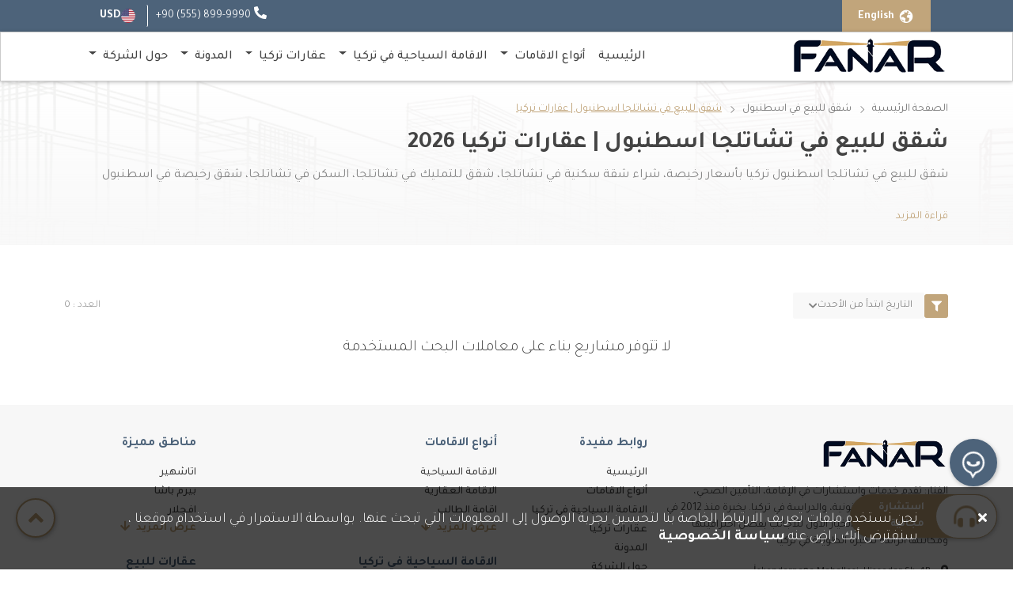

--- FILE ---
content_type: text/html; charset=UTF-8
request_url: https://fanar.net/tr/ar/apartments-for-sale/istanbul/Catalca?sort=date&direction=asc
body_size: 102729
content:
<!DOCTYPE html>
<html lang="ar" dir="rtl">

<head>
    <meta charset="utf-8">
<meta http-equiv="x-ua-compatible" content="ie=edge">
<title> الفنار العقارية | شقق للبيع في تشاتلجا اسطنبول | عقارات تركيا</title>

<meta name="_token" content="XiHN02nMFF4okGJda2sTpdjsxf9qJfo02ybgwcgB">


<meta name="viewport" content="width=device-width, initial-scale=1, shrink-to-fit=no">
<link rel="shortcut icon" href="https://fanar.net/imgs/favicon.webp">
<link rel=prefetch" href="https://fanar.net/imgs/home-slider/slide1.jpg">
<link rel="apple-touch-icon" href="https://fanar.net/imgs/favicon.webp">

<link rel="canonical" href="https://fanar.net/tr/ar">
<link rel="alternate" hreflang="ar" href="https://fanar.net/tr/ar" defer>
<link rel="alternate" hreflang="en" href="https://fanar.net/tr/en" defer>
<link rel="alternate" hreflang="x-default" href="https://fanar.net/tr/ar" defer="">


<link rel="alternate" type="application/rss+xml" title="Fanar Realty | real estate blog"
      href="https://fanar.net/tr/ar/rss/articles" defer="">

<link rel="alternate" type="application/rss+xml" title="Fanar Realty | Turkey real estate"
      href="https://fanar.net/tr/ar/rss/types" defer="">

<link rel="alternate" type="application/rss+xml" title="Fanar Realty | featured Projects"
      href="https://fanar.net/tr/ar/rss/projects" defer="">

<script src="https://www.google.com/recaptcha/api.js" async defer></script>

<style>
    .other_info{
        position: absolute;
        bottom: 0px;
        width: 100%;
        text-align: center;
        color: #fff;
        font-weight: bold;
        background: rgba(0,0,0,0.5);
    }
</style>

        <link rel="stylesheet" href="https://fanar.net/css/style_projects_rtl.min.css">

    
    <meta name="description" content="شقق للبيع في تشاتلجا اسطنبول بأسعار رخيصة، شراء شقة سكنية في تشاتلجا، شقق للتمليك في تشاتلجا، السكن في تشاتلجا، شقق رخيصة في اسطنبول" />
<meta name="keywords" content="شقق للبيع في اسطنبول , شقق للبيع في تشاتلجا اسطنبول | عقارات تركيا" />

<meta name="twitter:card" content="summary_large_image" />
<meta name="twitter:site" content="@fanarrealty" />
<meta name="twitter:creator" content="@fanarrealty" />
<meta name="twitter:title" content="شقق للبيع في تشاتلجا اسطنبول | عقارات تركيا" />
<meta name="twitter:description" content="شقق للبيع في تشاتلجا اسطنبول بأسعار رخيصة، شراء شقة سكنية في تشاتلجا، شقق للتمليك في تشاتلجا، السكن في تشاتلجا، شقق رخيصة في اسطنبول" />
<meta name="twitter:image" content="https://fanar.net/uploads/districts/28575eab4ab14500c4ecdc9601adf85b.jpg" />

<meta property="og:type" content="realestate project" />
<meta property="og:title"  content="شقق للبيع في تشاتلجا اسطنبول | عقارات تركيا | الفنار العقارية" />
<meta property="og:url" content="https://fanar.net/tr/ar/apartments-for-sale/istanbul/Catalca" />
<meta property="og:site_name" content="الفنار العقارية" />
<meta property="og:image" content="https://fanar.net/uploads/districts/28575eab4ab14500c4ecdc9601adf85b.jpg" />
<meta property="og:image:alt"  content="شقق للبيع في تشاتلجا اسطنبول | عقارات تركيا | الفنار العقارية" />
<meta property="og:description" content="شقق للبيع في تشاتلجا اسطنبول بأسعار رخيصة، شراء شقة سكنية في تشاتلجا، شقق للتمليك في تشاتلجا، السكن في تشاتلجا، شقق رخيصة في اسطنبول" />
<meta property="og:locale:alternate" content="en" />
<meta property="og:locale" content="ar" />

<meta property="article:published_time" content="" />
<meta property="article:modified_time" content="" />


</head>

<body>
    
    <header id="header">
    <!-- Top nav -->
<div class="top-nav">
    <div class="container h-100">
        <div class="row h-100 justify-content-between">
            <div class="d-inline-flex  languages-container">
                <!-- Lang Button -->
                <div class="header-lang h-100">

                                            <a class="lang-btn hvr-shutter-out-horizontal"
                            href="https://fanar.net/tr/en/apartments-for-sale/istanbul/Catalca">
                            <i class="las la-globe"></i>
                            <span>English</span>
                        </a>
                    
                </div>
                <!-- country Button -->
                
            </div>

            <!-- contact details -->
            <div class="header-contact-details h-100">
                <!-- phone -->
                <div class="top-nav-link phone-link">
                    <i class="fas fa-phone-alt"></i>
                    <a href="tel:905558999990"
                        rel="nofollow"
                        class="contact-link">+90 (555) 899-9990</a>
                </div>

                <!-- mail -->
                

                
                
                
                
                
                
                
                



                <!-- Currency -->
                <div class="header-currency-select">
                    <div class="dropdown" id="currency">
                        <img src="https://fanar.net/imgs/flags/USD.webp"
                            alt="TRY" class="flag current-flag">
                        <span class="current-symbol">USD</span>
                        <ul class="dropdown_menu">
                                                            <li class="dropdown_item-1">
                                    <a rel="nofollow"
                                        href="https://fanar.net/ar/exchange/USD"
                                        data-value="USD" class="change-currency">
                                        <img src="https://fanar.net/imgs/flags/USD.webp"
                                            alt="USD" class="flag">
                                        <span>USD</span>
                                    </a>
                                </li>
                                                            <li class="dropdown_item-1">
                                    <a rel="nofollow"
                                        href="https://fanar.net/ar/exchange/EUR"
                                        data-value="EUR" class="change-currency">
                                        <img src="https://fanar.net/imgs/flags/EUR.webp"
                                            alt="EUR" class="flag">
                                        <span>EUR</span>
                                    </a>
                                </li>
                                                            <li class="dropdown_item-1">
                                    <a rel="nofollow"
                                        href="https://fanar.net/ar/exchange/SAR"
                                        data-value="SAR" class="change-currency">
                                        <img src="https://fanar.net/imgs/flags/SAR.webp"
                                            alt="SAR" class="flag">
                                        <span>SAR</span>
                                    </a>
                                </li>
                                                            <li class="dropdown_item-1">
                                    <a rel="nofollow"
                                        href="https://fanar.net/ar/exchange/AED"
                                        data-value="AED" class="change-currency">
                                        <img src="https://fanar.net/imgs/flags/AED.webp"
                                            alt="AED" class="flag">
                                        <span>AED</span>
                                    </a>
                                </li>
                                                            <li class="dropdown_item-1">
                                    <a rel="nofollow"
                                        href="https://fanar.net/ar/exchange/KWD"
                                        data-value="KWD" class="change-currency">
                                        <img src="https://fanar.net/imgs/flags/KWD.webp"
                                            alt="KWD" class="flag">
                                        <span>KWD</span>
                                    </a>
                                </li>
                                                            <li class="dropdown_item-1">
                                    <a rel="nofollow"
                                        href="https://fanar.net/ar/exchange/OMR"
                                        data-value="OMR" class="change-currency">
                                        <img src="https://fanar.net/imgs/flags/OMR.webp"
                                            alt="OMR" class="flag">
                                        <span>OMR</span>
                                    </a>
                                </li>
                                                            <li class="dropdown_item-1">
                                    <a rel="nofollow"
                                        href="https://fanar.net/ar/exchange/QAR"
                                        data-value="QAR" class="change-currency">
                                        <img src="https://fanar.net/imgs/flags/QAR.webp"
                                            alt="QAR" class="flag">
                                        <span>QAR</span>
                                    </a>
                                </li>
                                                            <li class="dropdown_item-1">
                                    <a rel="nofollow"
                                        href="https://fanar.net/ar/exchange/BHD"
                                        data-value="BHD" class="change-currency">
                                        <img src="https://fanar.net/imgs/flags/BHD.webp"
                                            alt="BHD" class="flag">
                                        <span>BHD</span>
                                    </a>
                                </li>
                                                            <li class="dropdown_item-1">
                                    <a rel="nofollow"
                                        href="https://fanar.net/ar/exchange/JOD"
                                        data-value="JOD" class="change-currency">
                                        <img src="https://fanar.net/imgs/flags/JOD.webp"
                                            alt="JOD" class="flag">
                                        <span>JOD</span>
                                    </a>
                                </li>
                                                            <li class="dropdown_item-1">
                                    <a rel="nofollow"
                                        href="https://fanar.net/ar/exchange/DZD"
                                        data-value="DZD" class="change-currency">
                                        <img src="https://fanar.net/imgs/flags/DZD.webp"
                                            alt="DZD" class="flag">
                                        <span>DZD</span>
                                    </a>
                                </li>
                                                            <li class="dropdown_item-1">
                                    <a rel="nofollow"
                                        href="https://fanar.net/ar/exchange/YER"
                                        data-value="YER" class="change-currency">
                                        <img src="https://fanar.net/imgs/flags/YER.webp"
                                            alt="YER" class="flag">
                                        <span>YER</span>
                                    </a>
                                </li>
                                                            <li class="dropdown_item-1">
                                    <a rel="nofollow"
                                        href="https://fanar.net/ar/exchange/TRY"
                                        data-value="TRY" class="change-currency">
                                        <img src="https://fanar.net/imgs/flags/TRY.webp"
                                            alt="TRY" class="flag">
                                        <span>TRY</span>
                                    </a>
                                </li>
                                                            <li class="dropdown_item-1">
                                    <a rel="nofollow"
                                        href="https://fanar.net/ar/exchange/GBP"
                                        data-value="GBP" class="change-currency">
                                        <img src="https://fanar.net/imgs/flags/GBP.webp"
                                            alt="GBP" class="flag">
                                        <span>GBP</span>
                                    </a>
                                </li>
                                                            <li class="dropdown_item-1">
                                    <a rel="nofollow"
                                        href="https://fanar.net/ar/exchange/CHF"
                                        data-value="CHF" class="change-currency">
                                        <img src="https://fanar.net/imgs/flags/CHF.webp"
                                            alt="CHF" class="flag">
                                        <span>CHF</span>
                                    </a>
                                </li>
                                                            <li class="dropdown_item-1">
                                    <a rel="nofollow"
                                        href="https://fanar.net/ar/exchange/CAD"
                                        data-value="CAD" class="change-currency">
                                        <img src="https://fanar.net/imgs/flags/CAD.webp"
                                            alt="CAD" class="flag">
                                        <span>CAD</span>
                                    </a>
                                </li>
                                                            <li class="dropdown_item-1">
                                    <a rel="nofollow"
                                        href="https://fanar.net/ar/exchange/AUD"
                                        data-value="AUD" class="change-currency">
                                        <img src="https://fanar.net/imgs/flags/AUD.webp"
                                            alt="AUD" class="flag">
                                        <span>AUD</span>
                                    </a>
                                </li>
                                                            <li class="dropdown_item-1">
                                    <a rel="nofollow"
                                        href="https://fanar.net/ar/exchange/CNY"
                                        data-value="CNY" class="change-currency">
                                        <img src="https://fanar.net/imgs/flags/CNY.webp"
                                            alt="CNY" class="flag">
                                        <span>CNY</span>
                                    </a>
                                </li>
                                                            <li class="dropdown_item-1">
                                    <a rel="nofollow"
                                        href="https://fanar.net/ar/exchange/RUB"
                                        data-value="RUB" class="change-currency">
                                        <img src="https://fanar.net/imgs/flags/RUB.webp"
                                            alt="RUB" class="flag">
                                        <span>RUB</span>
                                    </a>
                                </li>
                            

                        </ul>
                    </div>
                </div>
            </div>
        </div>
    </div>
</div>
    <!-- navbar -->
<nav class="navbar navbar-expand-lg navbar-light" id="navbar_main">
    <div class="container">
        <a class="navbar-brand p-0" href="https://fanar.net/tr/ar">
            <img src="https://fanar.net/uploads/logo/Logo (3).png" alt="Fanar realty Logo">
        </a>
        <button class="navbar-toggler p-0" type="button" data-bs-toggle="collapse"
                data-bs-target="#navbarSupportedContent" aria-controls="navbarSupportedContent"
                aria-expanded="false" aria-label="Toggle navigation">
            <svg class="ham hamRotate ham1" viewBox="0 0 100 100" width="65"
                 onclick="this.classList.toggle('active')">
                <path class="line top"
                      d="m 30,33 h 40 c 0,0 9.044436,-0.654587 9.044436,-8.508902 0,-7.854315 -8.024349,-11.958003 -14.89975,-10.85914 -6.875401,1.098863 -13.637059,4.171617 -13.637059,16.368042 v 40" />
                <path class="line middle" d="m 30,50 h 40" />
                <path class="line bottom"
                      d="m 30,67 h 40 c 12.796276,0 15.357889,-11.717785 15.357889,-26.851538 0,-15.133752 -4.786586,-27.274118 -16.667516,-27.274118 -11.88093,0 -18.499247,6.994427 -18.435284,17.125656 l 0.252538,40" />
            </svg>
        </button>
        <div class="collapse navbar-collapse" id="navbarSupportedContent">
            <ul class="navbar-nav mb-2 mb-lg-0">

                
                                            <li class="nav-item">
                            <a class="nav-link active" aria-current="page" href="https://fanar.net/tr/ar" title="الرئيسية"> الرئيسية</a>
                        </li>
                    
                
                    
                        <li class="nav-item dropdown">
                            <a class="nav-link dropdown-toggle" href="https://fanar.net/tr/ar/properties/for-sale/istanbul" title="أنواع الاقامات" id="navbarDropdown" role="button"
                               data-bs-toggle="dropdown" aria-expanded="false">
                                أنواع الاقامات
                            </a>
                            <ul class="dropdown-menu" aria-labelledby="navbarDropdown">
                                                                     <li>
                                         <a class="dropdown-item" href="https://fanar.net/tr/ar/blog/touristic-residence-in-turkey" title="الاقامة السياحية" >
                                             الاقامة السياحية
                                         </a>
                                     </li>
                                                                     <li>
                                         <a class="dropdown-item" href="https://fanar.net/tr/ar/blog/real-estate-residence-in-turkey" title="الاقامة العقارية" >
                                             الاقامة العقارية
                                         </a>
                                     </li>
                                                                     <li>
                                         <a class="dropdown-item" href="https://fanar.net/tr/ar/blog/student-residence-permit-in-turkey" title="اقامة الطالب" >
                                             اقامة الطالب
                                         </a>
                                     </li>
                                                                     <li>
                                         <a class="dropdown-item" href="https://fanar.net/tr/ar/blog/permanent-residence-turkey" title="الاقامة الدائمة" >
                                             الاقامة الدائمة
                                         </a>
                                     </li>
                                                                     <li>
                                         <a class="dropdown-item" href="https://fanar.net/tr/ar/blog/work-permit-in-turkey" title="اذن العمل" >
                                             اذن العمل
                                         </a>
                                     </li>
                                                                     <li>
                                         <a class="dropdown-item" href="https://fanar.net/tr/ar/blog/family-residence-permit-in-turkey" title="الاقامة العائلية" >
                                             الاقامة العائلية
                                         </a>
                                     </li>
                                                            </ul>
                        </li>

                    
                
                    
                        <li class="nav-item dropdown">
                            <a class="nav-link dropdown-toggle" href="https://fanar.net/tr/ar/about-us" title="الاقامة السياحية في تركيا" id="navbarDropdown" role="button"
                               data-bs-toggle="dropdown" aria-expanded="false">
                                الاقامة السياحية في تركيا
                            </a>
                            <ul class="dropdown-menu" aria-labelledby="navbarDropdown">
                                                                     <li>
                                         <a class="dropdown-item" href="https://fanar.net/tr/ar/blog/tourist-residence-first-time-turkey" title="الاقامة السياحية أول مره" >
                                             الاقامة السياحية أول مره
                                         </a>
                                     </li>
                                                                     <li>
                                         <a class="dropdown-item" href="https://fanar.net/tr/ar/blog/residence-permit-renewal-in-turkey" title="تجديد الاقامة السياحية" >
                                             تجديد الاقامة السياحية
                                         </a>
                                     </li>
                                                                     <li>
                                         <a class="dropdown-item" href="https://fanar.net/tr/ar/blog/tourist-residence-turkey-years-old" title="الإقامة السياحية للأطفال أقل من 18 سنة" >
                                             الإقامة السياحية للأطفال أقل من 18 سنة
                                         </a>
                                     </li>
                                                                     <li>
                                         <a class="dropdown-item" href="https://fanar.net/tr/ar/blog/health-insurance-coverage" title="تغطية التأمين الصحي للإقامة السياحية" >
                                             تغطية التأمين الصحي للإقامة السياحية
                                         </a>
                                     </li>
                                                                     <li>
                                         <a class="dropdown-item" href="https://fanar.net/tr/ar/blog/date-residence-first-time-turkey" title="حجز موعد الإقامة السياحية أول مرة" >
                                             حجز موعد الإقامة السياحية أول مرة
                                         </a>
                                     </li>
                                                                     <li>
                                         <a class="dropdown-item" href="https://fanar.net/tr/ar/blog/date-renewal-tourist-residence-turkey" title="حجز موعد تجديد الإقامة السياحية" >
                                             حجز موعد تجديد الإقامة السياحية
                                         </a>
                                     </li>
                                                                     <li>
                                         <a class="dropdown-item" href="https://fanar.net/tr/ar/blog/orange-bilgesi-in-turkey" title="ورقة الأورنجي بيلجيسي لإقامة الطالب" >
                                             ورقة الأورنجي بيلجيسي لإقامة الطالب
                                         </a>
                                     </li>
                                                                     <li>
                                         <a class="dropdown-item" href="https://fanar.net/tr/ar/blog/lease-contract-tourist-stay-first-time-turkey" title="عقد الإيجار للإقامة السياحية أول مرة" >
                                             عقد الإيجار للإقامة السياحية أول مرة
                                         </a>
                                     </li>
                                                                     <li>
                                         <a class="dropdown-item" href="https://fanar.net/tr/ar/blog/turkey-residence-tax-2021" title="رسوم الإقامة في تركيا" >
                                             رسوم الإقامة في تركيا
                                         </a>
                                     </li>
                                                                     <li>
                                         <a class="dropdown-item" href="https://fanar.net/tr/ar/blog/tax-number-in-turkey" title="الرقم الضريبي في تركيا" >
                                             الرقم الضريبي في تركيا
                                         </a>
                                     </li>
                                                                     <li>
                                         <a class="dropdown-item" href="https://fanar.net/tr/ar/blog/personal-picture" title="الصورة الشخصية للإقامة السياحية" >
                                             الصورة الشخصية للإقامة السياحية
                                         </a>
                                     </li>
                                                            </ul>
                        </li>

                    
                
                    
                        <li class="nav-item dropdown">
                            <a class="nav-link dropdown-toggle" href="https://fanar.net/tr/ar/properties/for-sale/turkey" title="عقارات تركيا" id="navbarDropdown" role="button"
                               data-bs-toggle="dropdown" aria-expanded="false">
                                عقارات تركيا
                            </a>
                            <ul class="dropdown-menu" aria-labelledby="navbarDropdown">
                                                                     <li>
                                         <a class="dropdown-item" href="https://fanar.net/tr/ar/apartments-for-sale/istanbul" title="شقق للبيع في اسطنبول" >
                                             شقق للبيع في اسطنبول
                                         </a>
                                     </li>
                                                                     <li>
                                         <a class="dropdown-item" href="https://fanar.net/tr/ar/apartments-for-sale" title="شقق للبيع في تركيا" >
                                             شقق للبيع في تركيا
                                         </a>
                                     </li>
                                                                     <li>
                                         <a class="dropdown-item" href="https://fanar.net/tr/ar/apartments/for-sale/istanbul/europeanside" title="شقق للبيع في اسطنبول الجانب الأوروبي" >
                                             شقق للبيع في اسطنبول الجانب الأوروبي
                                         </a>
                                     </li>
                                                                     <li>
                                         <a class="dropdown-item" href="https://fanar.net/tr/ar/apartments/for-sale/istanbul/asianside" title="شقق للبيع في اسطنبول الجانب الأسيوي" >
                                             شقق للبيع في اسطنبول الجانب الأسيوي
                                         </a>
                                     </li>
                                                                     <li>
                                         <a class="dropdown-item" href="https://fanar.net/tr/ar/apartments/for-sale/istanbul/installment" title="شقق للبيع بالتقسيط في اسطنبول" >
                                             شقق للبيع بالتقسيط في اسطنبول
                                         </a>
                                     </li>
                                                                     <li>
                                         <a class="dropdown-item" href="https://fanar.net/tr/ar/offices/for-sale/istanbul" title="مكاتب للبيع في اسطنبول" >
                                             مكاتب للبيع في اسطنبول
                                         </a>
                                     </li>
                                                                     <li>
                                         <a class="dropdown-item" href="https://fanar.net/tr/ar/villas/for-sale/istanbul" title="فلل للبيع في اسطنبول" >
                                             فلل للبيع في اسطنبول
                                         </a>
                                     </li>
                                                                     <li>
                                         <a class="dropdown-item" href="https://fanar.net/tr/ar/properties/for-sale/istanbul" title="عقارات للبيع في اسطنبول" >
                                             عقارات للبيع في اسطنبول
                                         </a>
                                     </li>
                                                                     <li>
                                         <a class="dropdown-item" href="https://fanar.net/tr/ar/stores/for-sale/istanbul" title="محلات تجارية للبيع في اسطنبول" >
                                             محلات تجارية للبيع في اسطنبول
                                         </a>
                                     </li>
                                                                     <li>
                                         <a class="dropdown-item" href="https://fanar.net/tr/ar/apartments/for-sale/istanbul/cheap" title="شقق رخيصة للبيع في اسطنبول" >
                                             شقق رخيصة للبيع في اسطنبول
                                         </a>
                                     </li>
                                                                     <li>
                                         <a class="dropdown-item" href="https://fanar.net/tr/ar/offices/for-sale/turkey" title="مكاتب للبيع في تركيا" >
                                             مكاتب للبيع في تركيا
                                         </a>
                                     </li>
                                                                     <li>
                                         <a class="dropdown-item" href="https://fanar.net/tr/ar/villas/for-sale/turkey" title="فلل للبيع في تركيا" >
                                             فلل للبيع في تركيا
                                         </a>
                                     </li>
                                                                     <li>
                                         <a class="dropdown-item" href="https://fanar.net/tr/ar/stores/for-sale/turkey" title="محلات للبيع في تركيا" >
                                             محلات للبيع في تركيا
                                         </a>
                                     </li>
                                                                     <li>
                                         <a class="dropdown-item" href="https://fanar.net/tr/ar/apartments-for-sale/kocaeli" title="عقارات للبيع في كوجالي" >
                                             عقارات للبيع في كوجالي
                                         </a>
                                     </li>
                                                                     <li>
                                         <a class="dropdown-item" href="https://fanar.net/tr/ar/apartments/for-sale/istanbul/governmentguarantee" title="شقق للبيع في اسطنبول بضمان الحكومة التركية" >
                                             شقق للبيع في اسطنبول بضمان الحكومة التركية
                                         </a>
                                     </li>
                                                                     <li>
                                         <a class="dropdown-item" href="https://fanar.net/tr/ar/apartments/for-sale/turkey/installment" title="شقق للبيع بالتقسيط في تركيا" >
                                             شقق للبيع بالتقسيط في تركيا
                                         </a>
                                     </li>
                                                            </ul>
                        </li>

                    
                
                    
                        <li class="nav-item dropdown">
                            <a class="nav-link dropdown-toggle" href="https://fanar.net/tr/ar/blog" title="المدونة" id="navbarDropdown" role="button"
                               data-bs-toggle="dropdown" aria-expanded="false">
                                المدونة
                            </a>
                            <ul class="dropdown-menu" aria-labelledby="navbarDropdown">
                                                                     <li>
                                         <a class="dropdown-item" href="https://fanar.net/tr/ar/blog" title="كافة المقالات" >
                                             كافة المقالات
                                         </a>
                                     </li>
                                                                     <li>
                                         <a class="dropdown-item" href="https://fanar.net/tr/ar/blog/category/Turkish-nationality" title="الجنسية التركية" >
                                             الجنسية التركية
                                         </a>
                                     </li>
                                                                     <li>
                                         <a class="dropdown-item" href="https://fanar.net/tr/ar/blog/category/Tourism-in-Turkey" title="السياحة في تركيا" >
                                             السياحة في تركيا
                                         </a>
                                     </li>
                                                                     <li>
                                         <a class="dropdown-item" href="https://fanar.net/tr/ar/blog/category/Life-in-Turkey" title="الحياة في تركيا" >
                                             الحياة في تركيا
                                         </a>
                                     </li>
                                                                     <li>
                                         <a class="dropdown-item" href="https://fanar.net/tr/ar/blog/category/Variety-in-Turkey" title="منوعات في تركيا" >
                                             منوعات في تركيا
                                         </a>
                                     </li>
                                                                     <li>
                                         <a class="dropdown-item" href="https://fanar.net/tr/ar/blog/category/Ownership-procedures-and-laws" title="إجراءات التملك والقوانين" >
                                             إجراءات التملك والقوانين
                                         </a>
                                     </li>
                                                                     <li>
                                         <a class="dropdown-item" href="https://fanar.net/tr/ar/blog/category/Real-estate-information-and-advice" title="معلومات عقارية و نصائح" >
                                             معلومات عقارية و نصائح
                                         </a>
                                     </li>
                                                                     <li>
                                         <a class="dropdown-item" href="https://fanar.net/tr/ar/blog/category/Regions-&amp;-Neighborhoods" title="أحياء ومناطق" >
                                             أحياء ومناطق
                                         </a>
                                     </li>
                                                                     <li>
                                         <a class="dropdown-item" href="https://fanar.net/tr/ar/blog/category/Real-estate-reports-and-statistics" title="تقارير عقارية وإحصائيات" >
                                             تقارير عقارية وإحصائيات
                                         </a>
                                     </li>
                                                                     <li>
                                         <a class="dropdown-item" href="https://fanar.net/tr/ar/blog/category/Statistics" title="احصائيات" >
                                             احصائيات
                                         </a>
                                     </li>
                                                            </ul>
                        </li>

                    
                
                    
                        <li class="nav-item dropdown">
                            <a class="nav-link dropdown-toggle" href="https://fanar.net/tr/ar/about-us" title="حول الشركة" id="navbarDropdown" role="button"
                               data-bs-toggle="dropdown" aria-expanded="false">
                                حول الشركة
                            </a>
                            <ul class="dropdown-menu" aria-labelledby="navbarDropdown">
                                                                     <li>
                                         <a class="dropdown-item" href="https://fanar.net/tr/ar/contact-us" title="تواصل معنا" >
                                             تواصل معنا
                                         </a>
                                     </li>
                                                                     <li>
                                         <a class="dropdown-item" href="https://fanar.net/tr/ar/our-services" title="خدماتنا" >
                                             خدماتنا
                                         </a>
                                     </li>
                                                                     <li>
                                         <a class="dropdown-item" href="https://fanar.net/tr/ar/about-us" title="من نحن" >
                                             من نحن
                                         </a>
                                     </li>
                                                            </ul>
                        </li>

                    
                







            </ul>
        </div>
    </div>
</nav>
</header>

        <main class="projects" role="main">


        <section id="pages_banner" class="section-margin b-lazy"
         style="background: linear-gradient(0deg, #F8F8F8 -25.65%, #f8f8f8e2 19.36%, #f8f8f800 100%), center / cover no-repeat fixed url(https://fanar.net/imgs/bg/pages-bg.png);">
    <div class="container">
        <div class="row wow fadeInDown">
            <div class="col-12">
                <div class="breadcrumb">
    <a href="https://fanar.net/tr/ar" class="link">
        الصفحة الرئيسية
    </a>
    <i class="las la-angle-right"></i>
            <a href="https://fanar.net/tr/ar/apartments-for-sale/istanbul" class="link">شقق للبيع في اسطنبول</a>
                   <i class="las la-angle-right"></i>
                    <a href="#" class="link">شقق للبيع في تشاتلجا اسطنبول | عقارات تركيا</a>
            </div>
                <h1 class="title mb-2">
                    شقق للبيع في تشاتلجا اسطنبول | عقارات تركيا  2026
                </h1>
                <p class="description">
                    شقق للبيع في تشاتلجا اسطنبول تركيا بأسعار رخيصة، شراء شقة سكنية في تشاتلجا، شقق للتمليك في تشاتلجا، السكن في تشاتلجا، شقق رخيصة في اسطنبول
                </p>
                                    <!-- SEO Content -->
                    <div class="col-12">
                        <p id="click_me"> قراءة المزيد</p>
                    </div>
                    <div class="col-12 seo_hidden-content" style="display: none;">
                        <div class="paragraph mb-3">
                            <p>شقق للبيع في تشاتلجا اسطنبول | عقارات تركيا</p>
                            <div/>
                        </div>
                                                    <div class="tags mb-3">
                                                                    <a href="https://fanar.net/tr/ar/tags/shkk-llbyaa-fy-stnbol" class="tag">شقق للبيع في اسطنبول</a>
                                                            </div>
                                            </div>
                            </div>
        </div>
</section>


        <section id="projects" class="section-margin">
            <div class="container">
                <div class="row">

                    <!-- Top Filters -->
                    <div class="col-12">
                        <div class="top-filter wow fadeInDown">
                            <div class="show-filter">
                                <button class="filter hvr-pulse-shrink" id="show_filter"><i
                                        class="fas fa-filter"></i></button>
                                <div class="dropdown" id="sort">
                                    <span class="placehoder">التاريخ ابتدأ من الأحدث</span>
                                    <ul class="dropdown_menu">
                                        <li class="dropdown_item-1">
                                            <a href='?sort=price&direction=asc'>
                                                <span> الأسعار ابتدأ من الأرخص</span>
                                            </a>
                                        </li>
                                        <li class="dropdown_item-2">
                                            <a href='?sort=price&direction=desc'>
                                                <span>الأسعار ابتدأ من الأعلى</span>
                                            </a>
                                        </li>
                                        <li class="dropdown_item-2">
                                            <a href="?sort=date&direction=asc">
                                                <span>التاريخ ابتدأ من الأحدث</span>
                                            </a>
                                        </li>
                                        <li class="dropdown_item-2">
                                            <a href="?sort=date&direction=desc">
                                                <span>التاريخ ابتدأ من الأقدم</span>
                                            </a>
                                        </li>
                                    </ul>
                                </div>
                            </div>
                            <span class="count">
                                  العدد : 0
                            </span>
                        </div>
                    </div>
                                            <div class="col-12">
                            <h3 class="lead text-center">
                                لا تتوفر مشاريع بناء على معاملات البحث المستخدمة
                            </h3>
                        </div>
                                    </div>
            </div>
        </section>
    </main>


    <!-- Floating Buttons -->
<a href="https://wa.me/905558999990" rel="nofollow"  aria-label="whatsapp" class="hvr-shrink floating whatsapp">
    <i class="fab fa-whatsapp fa-spin"></i>
</a>
<button aria-label="scrollToTop" onclick='window.scrollTo({top: 0, behavior: "smooth"});'
        class="hvr-shrink floating scroll-top">
    <i class="fas fa-angle-up"></i>
</button>
<span class="hvr-shrink floating consult" id="consult">
    <div class="icon">
        <i class="fas fa-headphones-alt fa-pulse"></i>
    </div>
    <div class="text">

         استشارة مجانية
    </div>
</span>
<!-- Modal -->
<div id="floating-form">
    <div class="modal-background">
        <div class="modal">
            <div class="container">
                <div class="row">
                    <div class="col-12">
                        <span id="close-form" class="fas fa-times"></span>
                        <div class="title ">
                            <h2 class="heading-1">
                                دعنا نتواصل معك
                            </h2>
                        </div>
                    </div>
                    <div class="col-12">
                        <form id="floating_form" name="floating_form" action="https://fanar.net/tr/ar/feeds/store" method="POST">
                            <input type="hidden" name="_token" value="XiHN02nMFF4okGJda2sTpdjsxf9qJfo02ybgwcgB">                            <input type="hidden" name="language" value="ar">
                            <input type="hidden" name="source" value="https://fanar.net/tr/ar/apartments-for-sale/istanbul/Catalca">
                            <!-- Name -->
                            <div class="col-12 mb-3">
                                <input type="text" name="name" id="name" class="form-control"
                                       placeholder="يرجى ادخال اسمك" required>
                            </div>
                            <!-- Phone -->
                            <div class="col-12 mb-3">
                                <input type="tel" class="form-control" name="phone_number"
                                       id="phone" placeholder="يرجى ادخال رقم الهاتف" required>
                            </div>
                            <!-- Message -->
                            <div class="col-12">
                                    <textarea class="form-control" rows="4" name="message" id="msg"
                                              placeholder="يرجى ترك رسالتك (اختياري)" required></textarea>
                            </div>
                            <div class="form-group row">
                                <div class="col-md-12 mb-2"> <div class="g-recaptcha" data-sitekey="6LdQaDcnAAAAAIF5E4SugdsrKTwE3q9_QToC4PFe" data-size="normal" data-theme="light" id="recaptcha-element"></div> </div>
                            </div>
                            <div class="col-12">
                                <button type="submit" id="submit_contact_form" class="template-btn">
                                    حفظ الطلب
                                </button>
                            </div>
                        </form>
                    </div>
                </div>
            </div>

        </div>
    </div>
</div>

    <!-- privacy policy -->
    <div id="privacy_policy">
        <a href='https://fanar.net/tr/ar/close-policy' id="privacy_policy_close" rel="nofollow" class="close" >
            <i class="fas fa-times"></i>
        </a>
        <p>
            نحن نستخدم ملفات تعريف الارتباط الخاصة بنا لتحسين تجربة الوصول إلى المعلومات التي تبحث عنها. بواسطة الاستمرار في استخدام موقعنا ، سنفترض أنك راضٍ عنه <a href="#" class="docs-creator"> سياسة الخصوصية </a>
        </p>
    </div>

    <footer>
    <div class="container h-100">
        <div class="row">
            <!-- Contact Details -->
            <div class="col-12 col-sm-8 col-md-4 ">
                <img class="footer-logo" src="https://fanar.net/uploads/logo/Logo (3).png" alt="Fanar Logo">
                <p class="footer-about">
                    الفنار: تقدم خدمات واستشارات في الإقامة، التأمين الصحي، العقارات، الشؤون القانونية، والدراسة في تركيا. بخبرة منذ 2012 في تركيا ً،و  أصبحت الفنار الخيار الأول للأجانب بفضل احترافيتها ومكانتها الرائدة للخبرة الطويلة في تركيا
                </p>
                <div class="contact-details">
                    <!-- Loaction -->
                    <div class="details-item">
                        <a href="https://maps.app.goo.gl/S6WaMGgG8EeXqDNT6" rel="nofollow">
                            <i class="fas fa-map-marker-alt"></i>
                            İskenderpaşa Mahallesi, Hissedar Sk. 4B, 34080 Fatih/İstanbul, Turkey
                        </a>
                    </div>
                    <!-- Phone -->
                    <div class="details-item">
                        <a href="tel:905558999990"
                            rel="nofollow" class="phone-link">
                            <i class="fas fa-phone-alt"></i>
                            <span>
                                +90 (555) 899-9990
                            </span>
                        </a>
                    </div>
                    <!-- Email -->
                    <div class="details-item">
                        <a href="mailto:info@fanar.net" rel="nofollow">
                            <i class="fas fa-envelope"></i>
                            info@fanar.net
                        </a>
                    </div>
                </div>
            </div>
            <!-- Useful Links -->
            <div class="col-12 col-sm-4 col-md-2">
                <h3 class="footer-heading">روابط مفيدة</h3>
                <ul class="quick-links">
                                            <li class="link-item">
                            <a href="https://fanar.net/tr/ar" title="الرئيسية">
                                الرئيسية
                            </a>
                        </li>
                                            <li class="link-item">
                            <a href="https://fanar.net/tr/ar/properties/for-sale/istanbul" title="أنواع الاقامات">
                                أنواع الاقامات
                            </a>
                        </li>
                                            <li class="link-item">
                            <a href="https://fanar.net/tr/ar/about-us" title="الاقامة السياحية في تركيا">
                                الاقامة السياحية في تركيا
                            </a>
                        </li>
                                            <li class="link-item">
                            <a href="https://fanar.net/tr/ar/properties/for-sale/turkey" title="عقارات تركيا">
                                عقارات تركيا
                            </a>
                        </li>
                                            <li class="link-item">
                            <a href="https://fanar.net/tr/ar/blog" title="المدونة">
                                المدونة
                            </a>
                        </li>
                                            <li class="link-item">
                            <a href="https://fanar.net/tr/ar/about-us" title="حول الشركة">
                                حول الشركة
                            </a>
                        </li>
                    
                </ul>
            </div>
            <!-- real estate for sale -->
            <div class="col-12 col-sm-8 col-md-4">
                                    <h3 class="footer-heading ">
                        أنواع الاقامات
                    </h3>

                    <ul class="quick-links">
                                                    <li class="link-item">
                                <a href="https://fanar.net/tr/ar/blog/touristic-residence-in-turkey" title="الاقامة السياحية">
                                    الاقامة السياحية
                                </a>
                            </li>
                                                    <li class="link-item">
                                <a href="https://fanar.net/tr/ar/blog/real-estate-residence-in-turkey" title="الاقامة العقارية">
                                    الاقامة العقارية
                                </a>
                            </li>
                                                    <li class="link-item">
                                <a href="https://fanar.net/tr/ar/blog/student-residence-permit-in-turkey" title="اقامة الطالب">
                                    اقامة الطالب
                                </a>
                            </li>
                        

                        <!-- Show More -->
                        <li class="show-hidden-content">
                            <span>عرض المزيد</span>
                            <i class="fas fa-arrow-down"></i>
                        </li>
                        <!-- Hidden Content -->
                        <ul class="hidden-content">
                                                            <li class="link-item">
                                    <a href="https://fanar.net/tr/ar/blog/permanent-residence-turkey" title="الاقامة الدائمة">
                                        الاقامة الدائمة
                                    </a>
                                </li>
                                                            <li class="link-item">
                                    <a href="https://fanar.net/tr/ar/blog/work-permit-in-turkey" title="اذن العمل">
                                        اذن العمل
                                    </a>
                                </li>
                                                            <li class="link-item">
                                    <a href="https://fanar.net/tr/ar/blog/family-residence-permit-in-turkey" title="الاقامة العائلية">
                                        الاقامة العائلية
                                    </a>
                                </li>
                                                    </ul>

                    </ul>
                                    <h3 class="footer-heading  mt-4 ">
                        الاقامة السياحية في تركيا
                    </h3>

                    <ul class="quick-links">
                                                    <li class="link-item">
                                <a href="https://fanar.net/tr/ar/blog/tourist-residence-first-time-turkey" title="الاقامة السياحية أول مره">
                                    الاقامة السياحية أول مره
                                </a>
                            </li>
                                                    <li class="link-item">
                                <a href="https://fanar.net/tr/ar/blog/residence-permit-renewal-in-turkey" title="تجديد الاقامة السياحية">
                                    تجديد الاقامة السياحية
                                </a>
                            </li>
                                                    <li class="link-item">
                                <a href="https://fanar.net/tr/ar/blog/tourist-residence-turkey-years-old" title="الإقامة السياحية للأطفال أقل من 18 سنة">
                                    الإقامة السياحية للأطفال أقل من 18 سنة
                                </a>
                            </li>
                        

                        <!-- Show More -->
                        <li class="show-hidden-content">
                            <span>عرض المزيد</span>
                            <i class="fas fa-arrow-down"></i>
                        </li>
                        <!-- Hidden Content -->
                        <ul class="hidden-content">
                                                            <li class="link-item">
                                    <a href="https://fanar.net/tr/ar/blog/health-insurance-coverage" title="تغطية التأمين الصحي للإقامة السياحية">
                                        تغطية التأمين الصحي للإقامة السياحية
                                    </a>
                                </li>
                                                            <li class="link-item">
                                    <a href="https://fanar.net/tr/ar/blog/date-residence-first-time-turkey" title="حجز موعد الإقامة السياحية أول مرة">
                                        حجز موعد الإقامة السياحية أول مرة
                                    </a>
                                </li>
                                                            <li class="link-item">
                                    <a href="https://fanar.net/tr/ar/blog/date-renewal-tourist-residence-turkey" title="حجز موعد تجديد الإقامة السياحية">
                                        حجز موعد تجديد الإقامة السياحية
                                    </a>
                                </li>
                                                            <li class="link-item">
                                    <a href="https://fanar.net/tr/ar/blog/orange-bilgesi-in-turkey" title="ورقة الأورنجي بيلجيسي لإقامة الطالب">
                                        ورقة الأورنجي بيلجيسي لإقامة الطالب
                                    </a>
                                </li>
                                                            <li class="link-item">
                                    <a href="https://fanar.net/tr/ar/blog/lease-contract-tourist-stay-first-time-turkey" title="عقد الإيجار للإقامة السياحية أول مرة">
                                        عقد الإيجار للإقامة السياحية أول مرة
                                    </a>
                                </li>
                                                            <li class="link-item">
                                    <a href="https://fanar.net/tr/ar/blog/turkey-residence-tax-2021" title="رسوم الإقامة في تركيا">
                                        رسوم الإقامة في تركيا
                                    </a>
                                </li>
                                                            <li class="link-item">
                                    <a href="https://fanar.net/tr/ar/blog/tax-number-in-turkey" title="الرقم الضريبي في تركيا">
                                        الرقم الضريبي في تركيا
                                    </a>
                                </li>
                                                            <li class="link-item">
                                    <a href="https://fanar.net/tr/ar/blog/personal-picture" title="الصورة الشخصية للإقامة السياحية">
                                        الصورة الشخصية للإقامة السياحية
                                    </a>
                                </li>
                                                    </ul>

                    </ul>
                
            </div>
            <!-- Districts Of Istanbul  -->
            <div class="col-12 col-sm-4 col-md-2">
                <h3 class="footer-heading">
                    مناطق مميزة
                </h3>

                <ul class="quick-links">
                                            <li class="link-item">
                            <a href="https://fanar.net/tr/ar/apartments-for-sale/istanbul/Atasehir" title="شقق للبيع في اتاشهير اسطنبول | عقارات تركيا">
                                اتاشهير
                            </a>
                        </li>
                                            <li class="link-item">
                            <a href="https://fanar.net/tr/ar/apartments-for-sale/istanbul/Bayrampasa" title="شقق للبيع في بيرم باشا اسطنبول | عقارات تركيا">
                                بيرم باشا
                            </a>
                        </li>
                                            <li class="link-item">
                            <a href="https://fanar.net/tr/ar/apartments-for-sale/istanbul/Avcilar" title="شقق للبيع في افجلار اسطنبول | عقارات تركيا">
                                افجلار
                            </a>
                        </li>
                                        <li class="show-hidden-content">
                        <span>عرض المزيد</span>
                        <i class="fas fa-arrow-down"></i>
                    </li>
                    <div class="hidden-content">
                                                    <li class="link-item">
                                <a href="https://fanar.net/tr/ar/apartments-for-sale/istanbul/Bagcilar" title="شقق للبيع في باغجلار اسطنبول | عقارات تركيا">
                                    باغجلار
                                </a>
                            </li>
                                                    <li class="link-item">
                                <a href="https://fanar.net/tr/ar/apartments-for-sale/istanbul/Bahcelievler" title="شقق للبيع في بهتشلي ايفلر اسطنبول | عقارات تركيا">
                                    بهتشلي ايفلر
                                </a>
                            </li>
                                                    <li class="link-item">
                                <a href="https://fanar.net/tr/ar/apartments-for-sale/istanbul/Gungoren" title="شقق للبيع في غونغوران اسطنبول | عقارات تركيا">
                                    غونغوران
                                </a>
                            </li>
                                                    <li class="link-item">
                                <a href="https://fanar.net/tr/ar/apartments-for-sale/istanbul/Maltepe" title="شقق للبيع في مالتبه اسطنبول | عقارات تركيا">
                                    مالتبه
                                </a>
                            </li>
                                                    <li class="link-item">
                                <a href="https://fanar.net/tr/ar/apartments-for-sale/istanbul/Sultanbeyli" title="شقق للبيع في سلطان بيلي اسطنبول | عقارات تركيا">
                                    سلطان بيلي
                                </a>
                            </li>
                                                    <li class="link-item">
                                <a href="https://fanar.net/tr/ar/apartments-for-sale/istanbul/Tuzla" title="شقق للبيع في توزلا اسطنبول | عقارات تركيا">
                                    توزلا
                                </a>
                            </li>
                                                    <li class="link-item">
                                <a href="https://fanar.net/tr/ar/apartments-for-sale/istanbul/Esenler" title="شقق للبيع في اسينلر اسطنبول | عقارات تركيا">
                                    اسينلر
                                </a>
                            </li>
                                                    <li class="link-item">
                                <a href="https://fanar.net/tr/ar/apartments-for-sale/istanbul/Arnavutkoy" title="شقق للبيع في ارنافوتكوي اسطنبول | عقارات تركيا">
                                    ارنافوتكوي
                                </a>
                            </li>
                                                    <li class="link-item">
                                <a href="https://fanar.net/tr/ar/apartments-for-sale/istanbul/Umraniye" title="شقق للبيع في عمرانية اسطنبول | عقارات تركيا">
                                    عمرانية
                                </a>
                            </li>
                                                    <li class="link-item">
                                <a href="https://fanar.net/tr/ar/apartments-for-sale/istanbul/Basaksehir" title="شقق للبيع في باشاك شهير اسطنبول | عقارات تركيا">
                                    باشاك شهير
                                </a>
                            </li>
                                                    <li class="link-item">
                                <a href="https://fanar.net/tr/ar/apartments-for-sale/istanbul/Beylikduzu" title="شقق للبيع في بيليك دوزو اسطنبول | عقارات تركيا">
                                    بيليك دوزو
                                </a>
                            </li>
                                                    <li class="link-item">
                                <a href="https://fanar.net/tr/ar/apartments-for-sale/istanbul/Cekmekoy" title="شقق للبيع في تشكمه كوي اسطنبول - عقارات تركيا">
                                    تشكمه كوي
                                </a>
                            </li>
                                                    <li class="link-item">
                                <a href="https://fanar.net/tr/ar/apartments-for-sale/istanbul/esenyurt" title="شقق للبيع في اسنيورت اسطنبول - عقارات تركيا">
                                    اسنيورت
                                </a>
                            </li>
                                                    <li class="link-item">
                                <a href="https://fanar.net/tr/ar/apartments-for-sale/istanbul/Sancaktepe" title="شقق للبيع في سانجاكتيبي اسطنبول - عقارات تركيا">
                                    سانجاكتيبي
                                </a>
                            </li>
                                                    <li class="link-item">
                                <a href="https://fanar.net/tr/ar/apartments-for-sale/istanbul/SultanGazi" title="شقق للبيع في سلطان غازي اسطنبول - عقارات تركيا">
                                    سلطان غازي
                                </a>
                            </li>
                                                    <li class="link-item">
                                <a href="https://fanar.net/tr/ar/apartments-for-sale/istanbul/Bahcesehir" title="شقق للبيع في بهجة شهير اسطنبول - عقارات تركيا">
                                    بهجة شهير
                                </a>
                            </li>
                                                    <li class="link-item">
                                <a href="https://fanar.net/tr/ar/apartments-for-sale/istanbul/Gunesli" title="شقق للبيع في غونيشلي اسطنبول - عقارات تركيا">
                                    غونيشلي
                                </a>
                            </li>
                                                    <li class="link-item">
                                <a href="https://fanar.net/tr/ar/apartments-for-sale/istanbul/Atakoy" title="شقق للبيع في  أتاكوي اسطنبول - عقارات تركيا">
                                    أتاكوي
                                </a>
                            </li>
                                                    <li class="link-item">
                                <a href="https://fanar.net/tr/ar/apartments-for-sale/istanbul/Nisantasi" title="شقق للبيع في نيشانتاشي اسطنبول - عقارات تركيا">
                                    نيشانتاشي
                                </a>
                            </li>
                                                    <li class="link-item">
                                <a href="https://fanar.net/tr/ar/apartments-for-sale/istanbul/Sariyer" title="شقق للبيع في  ساريير اسطنبول | عقارات تركيا">
                                    ساريير
                                </a>
                            </li>
                                                    <li class="link-item">
                                <a href="https://fanar.net/tr/ar/apartments-for-sale/istanbul/Bakirkoy" title="شقق للبيع في بكر كوي اسطنبول | عقارات تركيا">
                                    بكر كوي
                                </a>
                            </li>
                                                    <li class="link-item">
                                <a href="https://fanar.net/tr/ar/apartments-for-sale/istanbul/Beykoz" title="شقق للبيع في بيكوز اسطنبول | عقارات تركيا">
                                    بيكوز
                                </a>
                            </li>
                                                    <li class="link-item">
                                <a href="https://fanar.net/tr/ar/apartments-for-sale/istanbul/Beyoglu" title="شقق للبيع في بيوغلو اسطنبول | عقارات تركيا">
                                    بيوغلو
                                </a>
                            </li>
                                                    <li class="link-item">
                                <a href="https://fanar.net/tr/ar/apartments-for-sale/istanbul/eyupsultan" title="شقق للبيع في ايوب سلطان اسطنبول | عقارات تركيا">
                                    ايوب سلطان
                                </a>
                            </li>
                                                    <li class="link-item">
                                <a href="https://fanar.net/tr/ar/apartments-for-sale/istanbul/Fatih" title="شقق للبيع في الفاتح | عقارات تركيا">
                                    الفاتح
                                </a>
                            </li>
                                                    <li class="link-item">
                                <a href="https://fanar.net/tr/ar/apartments-for-sale/istanbul/Gaziosmanpasa" title="شقق للبيع في غازي عثمان باشا اسطنبول | عقارات تركيا">
                                    غازي عثمان باشا
                                </a>
                            </li>
                                                    <li class="link-item">
                                <a href="https://fanar.net/tr/ar/apartments-for-sale/istanbul/Kadikoy" title="شقق للبيع في كاديكوي اسطنبول | عقارات تركيا">
                                    كاديكوي
                                </a>
                            </li>
                                                    <li class="link-item">
                                <a href="https://fanar.net/tr/ar/apartments-for-sale/istanbul/Kartal" title="شقق للبيع في كارتال اسطنبول | عقارات تركيا">
                                    كارتال
                                </a>
                            </li>
                                                    <li class="link-item">
                                <a href="https://fanar.net/tr/ar/apartments-for-sale/istanbul/Silivri" title="شقق للبيع في سيليفري اسطنبول | عقارات تركيا">
                                    سيليفري
                                </a>
                            </li>
                                                    <li class="link-item">
                                <a href="https://fanar.net/tr/ar/apartments-for-sale/istanbul/sile" title="شقق للبيع في شيلى">
                                    شيلى
                                </a>
                            </li>
                                                    <li class="link-item">
                                <a href="https://fanar.net/tr/ar/apartments-for-sale/istanbul/Sisli" title="شقق للبيع في شيشلي اسطنبول | عقارات تركيا">
                                    شيشلي
                                </a>
                            </li>
                                                    <li class="link-item">
                                <a href="https://fanar.net/tr/ar/apartments-for-sale/istanbul/uskudar" title="شقق للبيع في اسكودار اسطنبول | عقارات تركيا">
                                    اسكودار
                                </a>
                            </li>
                                                    <li class="link-item">
                                <a href="https://fanar.net/tr/ar/apartments-for-sale/istanbul/Zeytinburnu" title="شقق للبيع في  زيتون بورنو اسطنبول | عقارات تركيا">
                                    زيتون بورنو
                                </a>
                            </li>
                                                    <li class="link-item">
                                <a href="https://fanar.net/tr/ar/apartments-for-sale/istanbul/Buyukcekmece" title="شقق للبيع في بيوك جكمجة اسطنبول | عقارات تركيا">
                                    بيوك جكمجة
                                </a>
                            </li>
                                                    <li class="link-item">
                                <a href="https://fanar.net/tr/ar/apartments-for-sale/istanbul/Kagithane" title="شقق للبيع في كاغيت هانه اسطنبول | عقارات تركيا">
                                    كاغيت هانه
                                </a>
                            </li>
                                                    <li class="link-item">
                                <a href="https://fanar.net/tr/ar/apartments-for-sale/istanbul/Kucukcekmece" title="شقق للبيع فيكوتشوك تشكمجة اسطنبول | عقارات تركيا">
                                    كوتشوك تشكمجة
                                </a>
                            </li>
                                                    <li class="link-item">
                                <a href="https://fanar.net/tr/ar/apartments-for-sale/istanbul/Pendik" title="شقق للبيع في بنديك اسطنبول | عقارات تركيا">
                                    بنديك
                                </a>
                            </li>
                                            </div>


                </ul>

                <h3 class="footer-heading mt-4">
                    عقارات للبيع
                </h3>
                <ul class="quick-links">
                                            <li class="link-item">
                            <a href="https://fanar.net/tr/ar/properties/for-sale/istanbul" title="عقارات للبيع في اسطنبول">
                                عقارات للبيع في اسطنبول
                            </a>
                        </li>
                                            <li class="link-item">
                            <a href="https://fanar.net/tr/ar/apartments/for-sale/istanbul/asianside" title="شقق للبيع في اسطنبول الجانب الاسيوي | شقق اسطنبول">
                                شقق للبيع في اسطنبول الجانب الاسيوي
                            </a>
                        </li>
                                            <li class="link-item">
                            <a href="https://fanar.net/tr/ar/apartments/for-sale/istanbul/europeanside" title="شقق للبيع في اسطنبول الجانب الاوروبي">
                                شقق للبيع في اسطنبول الجانب الاوروبي
                            </a>
                        </li>
                    
                    <!-- Show More -->
                    <li class="show-hidden-content">
                        <span>عرض المزيد</span>
                        <i class="fas fa-arrow-down"></i>
                    </li>
                    <!-- Hidden Content -->
                    <ul class="hidden-content">
                                                    <li class="link-item">
                                <a href="https://fanar.net/tr/ar/apartments/for-sale/istanbul/green-view" title="شقق للبيع في اسطنبول باطلالات خضراء">
                                    شقق للبيع في اسطنبول باطلالات خضراء
                                </a>
                            </li>
                                                    <li class="link-item">
                                <a href="https://fanar.net/tr/ar/apartments/for-sale/istanbul/city-center" title="شقق للبيع في اسطنبول قريبة من المركز">
                                    شقق للبيع في اسطنبول قريبة من المركز
                                </a>
                            </li>
                                                    <li class="link-item">
                                <a href="https://fanar.net/tr/ar/houses/for-sale/istanbul" title="منازل للبيع في اسطنبول | منازل اسطنبول">
                                    منازل للبيع في اسطنبول
                                </a>
                            </li>
                                                    <li class="link-item">
                                <a href="https://fanar.net/tr/ar/properties/for-sale/turkey" title="عقارات للبيع في تركيا | عقارات تركيا">
                                    عقارات للبيع في تركيا
                                </a>
                            </li>
                                                    <li class="link-item">
                                <a href="https://fanar.net/tr/ar/houses/for-sale/istanbul" title="منازل للبيع في تركيا">
                                    منازل للبيع في تركيا
                                </a>
                            </li>
                                                    <li class="link-item">
                                <a href="https://fanar.net/tr/ar/apartments/for-sale/istanbul/spacious-areas" title="شقق للبيع في اسطنبول بمساحات واسعة">
                                    شقق للبيع في اسطنبول بمساحات واسعة
                                </a>
                            </li>
                                                    <li class="link-item">
                                <a href="https://fanar.net/tr/ar/apartments/for-sale/istanbul/hotel-services" title="شقق للبيع في اسطنبول بخدمات فندقية">
                                    شقق للبيع في اسطنبول بخدمات فندقية
                                </a>
                            </li>
                                                    <li class="link-item">
                                <a href="https://fanar.net/tr/ar/apartments/for-sale/istanbul/new-istanbul-canal" title="شقق للبيع في اسطنبول قرب قناة اسطنبول الجديدة">
                                    شقق للبيع في اسطنبول قرب قناة اسطنبول الجديدة
                                </a>
                            </li>
                                                    <li class="link-item">
                                <a href="https://fanar.net/tr/ar/apartments/for-sale/istanbul/basin-express" title="شقق للبيع في باسن اكسبريس اسطنبول">
                                    شقق للبيع في باسن اكسبريس اسطنبول
                                </a>
                            </li>
                                                    <li class="link-item">
                                <a href="https://fanar.net/tr/ar/apartments/for-sale/istanbul/smart-homes" title="شقق للبيع في اسطنبول بنظام التحكم الذكي">
                                    شقق للبيع في اسطنبول بنظام التحكم الذكي
                                </a>
                            </li>
                                                    <li class="link-item">
                                <a href="https://fanar.net/tr/ar/apartments/for-sale/istanbul/near-malls" title="شقق للبيع في اسطنبول قرب المولات التجارية">
                                    شقق للبيع في اسطنبول قرب المولات التجارية
                                </a>
                            </li>
                                                    <li class="link-item">
                                <a href="https://fanar.net/tr/ar/apartments/for-sale/istanbul/bosphorus-strait" title="شقق للبيع في اسطنبول على البوسفور">
                                    شقق للبيع في اسطنبول على البوسفور
                                </a>
                            </li>
                                                    <li class="link-item">
                                <a href="https://fanar.net/tr/ar/apartments/for-sale/istanbul/taksimsquare" title="شقق للبيع في اسطنبول ميدان تقسيم">
                                    شقق للبيع في اسطنبول ميدان تقسيم
                                </a>
                            </li>
                                                    <li class="link-item">
                                <a href="https://fanar.net/tr/ar/apartments/for-sale/istanbul/near-metrobus" title="شقق للبيع في اسطنبول قرب المتروبوس">
                                    شقق للبيع في اسطنبول قرب المتروبوس
                                </a>
                            </li>
                                                    <li class="link-item">
                                <a href="https://fanar.net/tr/ar/apartments/for-sale/istanbul/near-tramway" title="شقق للبيع في اسطنبول قرب الترامواي">
                                    شقق للبيع في اسطنبول قرب الترامواي
                                </a>
                            </li>
                                                    <li class="link-item">
                                <a href="https://fanar.net/tr/ar/apartments/for-sale/istanbul/near-metro" title="شراء شقق في اسطنبول قرب المترو">
                                    شراء شقق في اسطنبول قرب المترو
                                </a>
                            </li>
                                                    <li class="link-item">
                                <a href="https://fanar.net/tr/ar/apartments/for-sale/istanbul/near-to-marina" title="شقق للبيع في اسطنبول قرب المارينا البحرية">
                                    شقق للبيع في اسطنبول قرب المارينا البحرية
                                </a>
                            </li>
                                                    <li class="link-item">
                                <a href="https://fanar.net/tr/ar/apartments/for-sale/istanbul/installment" title="شقق للبيع بالتقسيط في اسطنبول">
                                    شقق للبيع بالتقسيط في اسطنبول
                                </a>
                            </li>
                                                    <li class="link-item">
                                <a href="https://fanar.net/tr/ar/villas/for-sale/istanbul" title="فلل للبيع في اسطنبول">
                                    فلل للبيع في اسطنبول
                                </a>
                            </li>
                                                    <li class="link-item">
                                <a href="https://fanar.net/tr/ar/apartments/for-sale/turkey/installment" title="شقق للبيع بالتقسيط في تركيا">
                                    شقق للبيع بالتقسيط في تركيا
                                </a>
                            </li>
                                                    <li class="link-item">
                                <a href="https://fanar.net/tr/ar/apartments/for-sale/turkey/prices" title="اسعار الشقق في تركيا">
                                    اسعار الشقق في تركيا
                                </a>
                            </li>
                                                    <li class="link-item">
                                <a href="https://fanar.net/tr/ar/properties/for-sale/turkey/prices" title="اسعار العقارات في تركيا | عقارات تركيا">
                                    اسعار العقارات في تركيا
                                </a>
                            </li>
                                                    <li class="link-item">
                                <a href="https://fanar.net/tr/ar/stores/for-sale/turkey" title="محلات تجارية للبيع في تركيا">
                                    محلات تجارية للبيع في تركيا
                                </a>
                            </li>
                                                    <li class="link-item">
                                <a href="https://fanar.net/tr/ar/offices/for-sale/turkey" title="مكاتب للبيع في تركيا">
                                    مكاتب للبيع في تركيا
                                </a>
                            </li>
                                                    <li class="link-item">
                                <a href="https://fanar.net/tr/ar/homes/for-sale/istanbul" title="بيوت للبيع في اسطنبول">
                                    بيوت للبيع في اسطنبول
                                </a>
                            </li>
                                                    <li class="link-item">
                                <a href="https://fanar.net/tr/ar/properties/for-sale/istanbul/prices" title="اسعار العقارات في اسطنبول | اسعار العقارات">
                                    اسعار العقارات في اسطنبول
                                </a>
                            </li>
                                                    <li class="link-item">
                                <a href="https://fanar.net/tr/ar/apartments/for-sale/istanbul/prices" title="اسعار الشقق في اسطنبول  |  اسعار الشقق">
                                    اسعار الشقق في اسطنبول
                                </a>
                            </li>
                                                    <li class="link-item">
                                <a href="https://fanar.net/tr/ar/houses/for-sale/istanbul/installment" title="منازل للبيع بالتقسيط في تركيا اسطنبول">
                                    منازل للبيع بالتقسيط في تركيا اسطنبول
                                </a>
                            </li>
                                                    <li class="link-item">
                                <a href="https://fanar.net/tr/ar/houses/for-sale/istanbul/prices" title="اسعار المنازل في تركيا اسطنبول">
                                    اسعار المنازل في تركيا اسطنبول
                                </a>
                            </li>
                                                    <li class="link-item">
                                <a href="https://fanar.net/tr/ar/apartments/for-sale/turkey/cheap" title="شقق رخيصة للبيع في تركيا">
                                    شقق رخيصة للبيع في تركيا
                                </a>
                            </li>
                                                    <li class="link-item">
                                <a href="https://fanar.net/tr/ar/apartments/for-sale/istanbul/prices" title="اسعار الشقق في تركيا | اسعار الشقق">
                                    اسعار الشقق في تركيا
                                </a>
                            </li>
                                                    <li class="link-item">
                                <a href="https://fanar.net/tr/ar/apartments/for-sale/turkey/seaside" title="شقق للبيع في تركيا مطلة على البحر">
                                    شقق للبيع في تركيا مطلة على البحر
                                </a>
                            </li>
                                                    <li class="link-item">
                                <a href="https://fanar.net/tr/ar/homes/for-sale/turkey" title="بيوت للبيع في تركيا">
                                    بيوت للبيع في تركيا
                                </a>
                            </li>
                                                    <li class="link-item">
                                <a href="https://fanar.net/tr/ar/homes/for-sale/turkey/prices" title="اسعار البيوت في تركيا">
                                    اسعار البيوت في تركيا
                                </a>
                            </li>
                                                    <li class="link-item">
                                <a href="https://fanar.net/tr/ar/houses/for-sale/turkey/cheap" title="بيوت ومنازل للبيع رخيصه في تركيا">
                                    بيوت ومنازل للبيع رخيصه في تركيا
                                </a>
                            </li>
                                                    <li class="link-item">
                                <a href="https://fanar.net/tr/ar/homes/for-sale/turkey/installment" title="بيوت للبيع بالتقسيط في تركيا | بيوت بالتقسيط">
                                    بيوت للبيع بالتقسيط في تركيا
                                </a>
                            </li>
                                                    <li class="link-item">
                                <a href="https://fanar.net/tr/ar/apartments/for-sale/antalya" title="شقق للبيع في انطاليا">
                                    شقق للبيع في انطاليا
                                </a>
                            </li>
                                                    <li class="link-item">
                                <a href="https://fanar.net/tr/ar/properties/for-sale/antalya" title="عقارات للبيع في أنطاليا">
                                    عقارات للبيع في أنطاليا
                                </a>
                            </li>
                                                    <li class="link-item">
                                <a href="https://fanar.net/tr/ar/villas/for-sale/antalya" title="فلل للبيع في أنطاليا">
                                    فلل للبيع في أنطاليا
                                </a>
                            </li>
                                                    <li class="link-item">
                                <a href="https://fanar.net/tr/ar/apartments/for-sale/tarabizun" title="شقق للبيع في طرابزون">
                                    شقق للبيع في طرابزون
                                </a>
                            </li>
                                                    <li class="link-item">
                                <a href="https://fanar.net/tr/ar/properties/for-sale/tarabizun" title="عقارات للبيع في طرابزون">
                                    عقارات للبيع في طرابزون
                                </a>
                            </li>
                                                    <li class="link-item">
                                <a href="https://fanar.net/tr/ar/villas/for-sale/tarabizun" title="فلل للبيع في طرابزون">
                                    فلل للبيع في طرابزون
                                </a>
                            </li>
                                            </ul>
                </ul>
            </div>
        </div>
    </div>
    <!-- Copyrights -->
    <div class="copyrights-container w-100">
        <div class="container">
            <div class="row">
                <div class="copyrights col-12 col-md-6">
                    <p>الفنار . © جميع الحقوق محفوظة</p>
                </div>
                <!-- Social media -->
                <div class="social-media col-12 col-md-6">
                    <a rel="nofollow" href="https://www.instagram.com/fanarrealty/"><i
                            class="fab fa-instagram"></i></a>
                    <a rel="nofollow" href="https://twitter.com/fanarrealty"><i
                            class="fab fa-twitter"></i></a>
                    <a rel="nofollow" href="https://wa.me/905558999990"><i
                            class="fab fa-whatsapp"></i></a>
                    <a rel="nofollow" href="https://www.youtube.com/c/FanarRealtyTR"><i
                            class="fab fa-youtube"></i></a>
                    <a rel="nofollow" href="https://www.facebook.com/FanarRealty/"><i
                            class="fab fa-facebook"></i></a>
                </div>
            </div>
        </div>
    </div>
</footer>

    <!-- Modal -->
<div class="modal fade" id="searchModal" tabindex="-1" role="dialog" aria-labelledby="searchModalLabel" aria-hidden="true">
    <div class="modal-dialog" role="document">
        <div class="modal-content">
            <div class="modal-body">
                <input class="form-control" id="search_text" type="text">
            </div>
        </div>
    </div>
</div>

    <!-- Facebook Pixel Code -->
<script defer>

    setTimeout(function(){
        !function(f,b,e,v,n,t,s){
            if(f.fbq)return;n=f.fbq=function(){n.callMethod?
                n.callMethod.apply(n,arguments):n.queue.push(arguments)};
            if(!f._fbq)f._fbq=n;n.push=n;n.loaded=!0;n.version='2.0';
            n.queue=[];t=b.createElement(e);t.async=!0;t.defer;
            t.src=v;s=b.getElementsByTagName(e)[0];
            s.parentNode.insertBefore(t,s)
        }    (window, document,'script','https://connect.facebook.net/en_US/fbevents.js');
        fbq('init', '903574417167497');
        fbq('track', 'PageView');
    }, 3000);


</script>


<noscript><img height="1" width="1" style="display:none"
               src="https://www.facebook.com/tr?id=903574417167497&ev=PageView&noscript=1"
    /></noscript>
<!-- End Facebook Pixel Code -->

    <!-- Organization -->
<script data-schema="Organization" type="application/ld+json">
    {
        "@context":"http://schema.org",
        "@type":"Corporation",
        "name":"الفنار العقارية",
        "url":"https://fanar.net",
        "logo": "https://fanar.net/uploads/logo/Logo (3).png",
        "contactPoint":[{
        "@type": "ContactPoint",
        "telephone": "+90 (555) 899-9990",
        "contactType": "Customer service",
        "email":" info@fanar.net"
    }],
        "potentialAction":  {
        "@type":"SearchAction",
            "target":"https://fanar.net/tr/ar/search"
    },
        "address": {
        "@type": "PostalAddress",
            "streetAddress": "İskenderpaşa Mahallesi, Hissedar Sk. 4B, 34080 Fatih/İstanbul, Turkey",
            "addressLocality":"اسطنبول",
            "postalCode": "34000",
            "addressCountry": "تركيا"
    },
        "sameAs":[
        "https://www.facebook.com/FanarRealty/",
        "https://twitter.com/fanarrealty",
        "https://www.instagram.com/fanarrealty/",
        "https://www.youtube.com/c/FanarRealtyTR"]
    }

</script>

        <script type="application/ld+json">
        {
            "@context":"http://schema.org",
            "@type":"RealEstateAgent",
            "description":"الاقامة ، التامين الصحي ، العقارات ، الدراسة",
            "name":"شقق للبيع في تشاتلجا اسطنبول | عقارات تركيا | الفنار العقارية",
            "image":"https://fanar.net/uploads/logo/Logo (3).png",
            "priceRange":"$40000 - $5000000",
            "telephone":"+90 (555) 899-9990",
            "address":{
                "@type":"PostalAddress",
                "streetAddress":"İskenderpaşa Mahallesi, Hissedar Sk. 4B, 34080 Fatih/İstanbul, Turkey ",
                "addressLocality":"اسطنبول",
                "addressCountry":"تركيا"
            },
            "aggregateRating":{
                "@type":"AggregateRating",
                "ratingValue":5,
                "reviewCount":1154
            }
        }

    </script>

        <script src="https://fanar.net/js/script_projects.min.js"></script>


</body>

</html>


--- FILE ---
content_type: text/html; charset=utf-8
request_url: https://www.google.com/recaptcha/api2/anchor?ar=1&k=6LdQaDcnAAAAAIF5E4SugdsrKTwE3q9_QToC4PFe&co=aHR0cHM6Ly9mYW5hci5uZXQ6NDQz&hl=en&v=PoyoqOPhxBO7pBk68S4YbpHZ&theme=light&size=normal&anchor-ms=20000&execute-ms=30000&cb=9dt3hki4o7b3
body_size: 49437
content:
<!DOCTYPE HTML><html dir="ltr" lang="en"><head><meta http-equiv="Content-Type" content="text/html; charset=UTF-8">
<meta http-equiv="X-UA-Compatible" content="IE=edge">
<title>reCAPTCHA</title>
<style type="text/css">
/* cyrillic-ext */
@font-face {
  font-family: 'Roboto';
  font-style: normal;
  font-weight: 400;
  font-stretch: 100%;
  src: url(//fonts.gstatic.com/s/roboto/v48/KFO7CnqEu92Fr1ME7kSn66aGLdTylUAMa3GUBHMdazTgWw.woff2) format('woff2');
  unicode-range: U+0460-052F, U+1C80-1C8A, U+20B4, U+2DE0-2DFF, U+A640-A69F, U+FE2E-FE2F;
}
/* cyrillic */
@font-face {
  font-family: 'Roboto';
  font-style: normal;
  font-weight: 400;
  font-stretch: 100%;
  src: url(//fonts.gstatic.com/s/roboto/v48/KFO7CnqEu92Fr1ME7kSn66aGLdTylUAMa3iUBHMdazTgWw.woff2) format('woff2');
  unicode-range: U+0301, U+0400-045F, U+0490-0491, U+04B0-04B1, U+2116;
}
/* greek-ext */
@font-face {
  font-family: 'Roboto';
  font-style: normal;
  font-weight: 400;
  font-stretch: 100%;
  src: url(//fonts.gstatic.com/s/roboto/v48/KFO7CnqEu92Fr1ME7kSn66aGLdTylUAMa3CUBHMdazTgWw.woff2) format('woff2');
  unicode-range: U+1F00-1FFF;
}
/* greek */
@font-face {
  font-family: 'Roboto';
  font-style: normal;
  font-weight: 400;
  font-stretch: 100%;
  src: url(//fonts.gstatic.com/s/roboto/v48/KFO7CnqEu92Fr1ME7kSn66aGLdTylUAMa3-UBHMdazTgWw.woff2) format('woff2');
  unicode-range: U+0370-0377, U+037A-037F, U+0384-038A, U+038C, U+038E-03A1, U+03A3-03FF;
}
/* math */
@font-face {
  font-family: 'Roboto';
  font-style: normal;
  font-weight: 400;
  font-stretch: 100%;
  src: url(//fonts.gstatic.com/s/roboto/v48/KFO7CnqEu92Fr1ME7kSn66aGLdTylUAMawCUBHMdazTgWw.woff2) format('woff2');
  unicode-range: U+0302-0303, U+0305, U+0307-0308, U+0310, U+0312, U+0315, U+031A, U+0326-0327, U+032C, U+032F-0330, U+0332-0333, U+0338, U+033A, U+0346, U+034D, U+0391-03A1, U+03A3-03A9, U+03B1-03C9, U+03D1, U+03D5-03D6, U+03F0-03F1, U+03F4-03F5, U+2016-2017, U+2034-2038, U+203C, U+2040, U+2043, U+2047, U+2050, U+2057, U+205F, U+2070-2071, U+2074-208E, U+2090-209C, U+20D0-20DC, U+20E1, U+20E5-20EF, U+2100-2112, U+2114-2115, U+2117-2121, U+2123-214F, U+2190, U+2192, U+2194-21AE, U+21B0-21E5, U+21F1-21F2, U+21F4-2211, U+2213-2214, U+2216-22FF, U+2308-230B, U+2310, U+2319, U+231C-2321, U+2336-237A, U+237C, U+2395, U+239B-23B7, U+23D0, U+23DC-23E1, U+2474-2475, U+25AF, U+25B3, U+25B7, U+25BD, U+25C1, U+25CA, U+25CC, U+25FB, U+266D-266F, U+27C0-27FF, U+2900-2AFF, U+2B0E-2B11, U+2B30-2B4C, U+2BFE, U+3030, U+FF5B, U+FF5D, U+1D400-1D7FF, U+1EE00-1EEFF;
}
/* symbols */
@font-face {
  font-family: 'Roboto';
  font-style: normal;
  font-weight: 400;
  font-stretch: 100%;
  src: url(//fonts.gstatic.com/s/roboto/v48/KFO7CnqEu92Fr1ME7kSn66aGLdTylUAMaxKUBHMdazTgWw.woff2) format('woff2');
  unicode-range: U+0001-000C, U+000E-001F, U+007F-009F, U+20DD-20E0, U+20E2-20E4, U+2150-218F, U+2190, U+2192, U+2194-2199, U+21AF, U+21E6-21F0, U+21F3, U+2218-2219, U+2299, U+22C4-22C6, U+2300-243F, U+2440-244A, U+2460-24FF, U+25A0-27BF, U+2800-28FF, U+2921-2922, U+2981, U+29BF, U+29EB, U+2B00-2BFF, U+4DC0-4DFF, U+FFF9-FFFB, U+10140-1018E, U+10190-1019C, U+101A0, U+101D0-101FD, U+102E0-102FB, U+10E60-10E7E, U+1D2C0-1D2D3, U+1D2E0-1D37F, U+1F000-1F0FF, U+1F100-1F1AD, U+1F1E6-1F1FF, U+1F30D-1F30F, U+1F315, U+1F31C, U+1F31E, U+1F320-1F32C, U+1F336, U+1F378, U+1F37D, U+1F382, U+1F393-1F39F, U+1F3A7-1F3A8, U+1F3AC-1F3AF, U+1F3C2, U+1F3C4-1F3C6, U+1F3CA-1F3CE, U+1F3D4-1F3E0, U+1F3ED, U+1F3F1-1F3F3, U+1F3F5-1F3F7, U+1F408, U+1F415, U+1F41F, U+1F426, U+1F43F, U+1F441-1F442, U+1F444, U+1F446-1F449, U+1F44C-1F44E, U+1F453, U+1F46A, U+1F47D, U+1F4A3, U+1F4B0, U+1F4B3, U+1F4B9, U+1F4BB, U+1F4BF, U+1F4C8-1F4CB, U+1F4D6, U+1F4DA, U+1F4DF, U+1F4E3-1F4E6, U+1F4EA-1F4ED, U+1F4F7, U+1F4F9-1F4FB, U+1F4FD-1F4FE, U+1F503, U+1F507-1F50B, U+1F50D, U+1F512-1F513, U+1F53E-1F54A, U+1F54F-1F5FA, U+1F610, U+1F650-1F67F, U+1F687, U+1F68D, U+1F691, U+1F694, U+1F698, U+1F6AD, U+1F6B2, U+1F6B9-1F6BA, U+1F6BC, U+1F6C6-1F6CF, U+1F6D3-1F6D7, U+1F6E0-1F6EA, U+1F6F0-1F6F3, U+1F6F7-1F6FC, U+1F700-1F7FF, U+1F800-1F80B, U+1F810-1F847, U+1F850-1F859, U+1F860-1F887, U+1F890-1F8AD, U+1F8B0-1F8BB, U+1F8C0-1F8C1, U+1F900-1F90B, U+1F93B, U+1F946, U+1F984, U+1F996, U+1F9E9, U+1FA00-1FA6F, U+1FA70-1FA7C, U+1FA80-1FA89, U+1FA8F-1FAC6, U+1FACE-1FADC, U+1FADF-1FAE9, U+1FAF0-1FAF8, U+1FB00-1FBFF;
}
/* vietnamese */
@font-face {
  font-family: 'Roboto';
  font-style: normal;
  font-weight: 400;
  font-stretch: 100%;
  src: url(//fonts.gstatic.com/s/roboto/v48/KFO7CnqEu92Fr1ME7kSn66aGLdTylUAMa3OUBHMdazTgWw.woff2) format('woff2');
  unicode-range: U+0102-0103, U+0110-0111, U+0128-0129, U+0168-0169, U+01A0-01A1, U+01AF-01B0, U+0300-0301, U+0303-0304, U+0308-0309, U+0323, U+0329, U+1EA0-1EF9, U+20AB;
}
/* latin-ext */
@font-face {
  font-family: 'Roboto';
  font-style: normal;
  font-weight: 400;
  font-stretch: 100%;
  src: url(//fonts.gstatic.com/s/roboto/v48/KFO7CnqEu92Fr1ME7kSn66aGLdTylUAMa3KUBHMdazTgWw.woff2) format('woff2');
  unicode-range: U+0100-02BA, U+02BD-02C5, U+02C7-02CC, U+02CE-02D7, U+02DD-02FF, U+0304, U+0308, U+0329, U+1D00-1DBF, U+1E00-1E9F, U+1EF2-1EFF, U+2020, U+20A0-20AB, U+20AD-20C0, U+2113, U+2C60-2C7F, U+A720-A7FF;
}
/* latin */
@font-face {
  font-family: 'Roboto';
  font-style: normal;
  font-weight: 400;
  font-stretch: 100%;
  src: url(//fonts.gstatic.com/s/roboto/v48/KFO7CnqEu92Fr1ME7kSn66aGLdTylUAMa3yUBHMdazQ.woff2) format('woff2');
  unicode-range: U+0000-00FF, U+0131, U+0152-0153, U+02BB-02BC, U+02C6, U+02DA, U+02DC, U+0304, U+0308, U+0329, U+2000-206F, U+20AC, U+2122, U+2191, U+2193, U+2212, U+2215, U+FEFF, U+FFFD;
}
/* cyrillic-ext */
@font-face {
  font-family: 'Roboto';
  font-style: normal;
  font-weight: 500;
  font-stretch: 100%;
  src: url(//fonts.gstatic.com/s/roboto/v48/KFO7CnqEu92Fr1ME7kSn66aGLdTylUAMa3GUBHMdazTgWw.woff2) format('woff2');
  unicode-range: U+0460-052F, U+1C80-1C8A, U+20B4, U+2DE0-2DFF, U+A640-A69F, U+FE2E-FE2F;
}
/* cyrillic */
@font-face {
  font-family: 'Roboto';
  font-style: normal;
  font-weight: 500;
  font-stretch: 100%;
  src: url(//fonts.gstatic.com/s/roboto/v48/KFO7CnqEu92Fr1ME7kSn66aGLdTylUAMa3iUBHMdazTgWw.woff2) format('woff2');
  unicode-range: U+0301, U+0400-045F, U+0490-0491, U+04B0-04B1, U+2116;
}
/* greek-ext */
@font-face {
  font-family: 'Roboto';
  font-style: normal;
  font-weight: 500;
  font-stretch: 100%;
  src: url(//fonts.gstatic.com/s/roboto/v48/KFO7CnqEu92Fr1ME7kSn66aGLdTylUAMa3CUBHMdazTgWw.woff2) format('woff2');
  unicode-range: U+1F00-1FFF;
}
/* greek */
@font-face {
  font-family: 'Roboto';
  font-style: normal;
  font-weight: 500;
  font-stretch: 100%;
  src: url(//fonts.gstatic.com/s/roboto/v48/KFO7CnqEu92Fr1ME7kSn66aGLdTylUAMa3-UBHMdazTgWw.woff2) format('woff2');
  unicode-range: U+0370-0377, U+037A-037F, U+0384-038A, U+038C, U+038E-03A1, U+03A3-03FF;
}
/* math */
@font-face {
  font-family: 'Roboto';
  font-style: normal;
  font-weight: 500;
  font-stretch: 100%;
  src: url(//fonts.gstatic.com/s/roboto/v48/KFO7CnqEu92Fr1ME7kSn66aGLdTylUAMawCUBHMdazTgWw.woff2) format('woff2');
  unicode-range: U+0302-0303, U+0305, U+0307-0308, U+0310, U+0312, U+0315, U+031A, U+0326-0327, U+032C, U+032F-0330, U+0332-0333, U+0338, U+033A, U+0346, U+034D, U+0391-03A1, U+03A3-03A9, U+03B1-03C9, U+03D1, U+03D5-03D6, U+03F0-03F1, U+03F4-03F5, U+2016-2017, U+2034-2038, U+203C, U+2040, U+2043, U+2047, U+2050, U+2057, U+205F, U+2070-2071, U+2074-208E, U+2090-209C, U+20D0-20DC, U+20E1, U+20E5-20EF, U+2100-2112, U+2114-2115, U+2117-2121, U+2123-214F, U+2190, U+2192, U+2194-21AE, U+21B0-21E5, U+21F1-21F2, U+21F4-2211, U+2213-2214, U+2216-22FF, U+2308-230B, U+2310, U+2319, U+231C-2321, U+2336-237A, U+237C, U+2395, U+239B-23B7, U+23D0, U+23DC-23E1, U+2474-2475, U+25AF, U+25B3, U+25B7, U+25BD, U+25C1, U+25CA, U+25CC, U+25FB, U+266D-266F, U+27C0-27FF, U+2900-2AFF, U+2B0E-2B11, U+2B30-2B4C, U+2BFE, U+3030, U+FF5B, U+FF5D, U+1D400-1D7FF, U+1EE00-1EEFF;
}
/* symbols */
@font-face {
  font-family: 'Roboto';
  font-style: normal;
  font-weight: 500;
  font-stretch: 100%;
  src: url(//fonts.gstatic.com/s/roboto/v48/KFO7CnqEu92Fr1ME7kSn66aGLdTylUAMaxKUBHMdazTgWw.woff2) format('woff2');
  unicode-range: U+0001-000C, U+000E-001F, U+007F-009F, U+20DD-20E0, U+20E2-20E4, U+2150-218F, U+2190, U+2192, U+2194-2199, U+21AF, U+21E6-21F0, U+21F3, U+2218-2219, U+2299, U+22C4-22C6, U+2300-243F, U+2440-244A, U+2460-24FF, U+25A0-27BF, U+2800-28FF, U+2921-2922, U+2981, U+29BF, U+29EB, U+2B00-2BFF, U+4DC0-4DFF, U+FFF9-FFFB, U+10140-1018E, U+10190-1019C, U+101A0, U+101D0-101FD, U+102E0-102FB, U+10E60-10E7E, U+1D2C0-1D2D3, U+1D2E0-1D37F, U+1F000-1F0FF, U+1F100-1F1AD, U+1F1E6-1F1FF, U+1F30D-1F30F, U+1F315, U+1F31C, U+1F31E, U+1F320-1F32C, U+1F336, U+1F378, U+1F37D, U+1F382, U+1F393-1F39F, U+1F3A7-1F3A8, U+1F3AC-1F3AF, U+1F3C2, U+1F3C4-1F3C6, U+1F3CA-1F3CE, U+1F3D4-1F3E0, U+1F3ED, U+1F3F1-1F3F3, U+1F3F5-1F3F7, U+1F408, U+1F415, U+1F41F, U+1F426, U+1F43F, U+1F441-1F442, U+1F444, U+1F446-1F449, U+1F44C-1F44E, U+1F453, U+1F46A, U+1F47D, U+1F4A3, U+1F4B0, U+1F4B3, U+1F4B9, U+1F4BB, U+1F4BF, U+1F4C8-1F4CB, U+1F4D6, U+1F4DA, U+1F4DF, U+1F4E3-1F4E6, U+1F4EA-1F4ED, U+1F4F7, U+1F4F9-1F4FB, U+1F4FD-1F4FE, U+1F503, U+1F507-1F50B, U+1F50D, U+1F512-1F513, U+1F53E-1F54A, U+1F54F-1F5FA, U+1F610, U+1F650-1F67F, U+1F687, U+1F68D, U+1F691, U+1F694, U+1F698, U+1F6AD, U+1F6B2, U+1F6B9-1F6BA, U+1F6BC, U+1F6C6-1F6CF, U+1F6D3-1F6D7, U+1F6E0-1F6EA, U+1F6F0-1F6F3, U+1F6F7-1F6FC, U+1F700-1F7FF, U+1F800-1F80B, U+1F810-1F847, U+1F850-1F859, U+1F860-1F887, U+1F890-1F8AD, U+1F8B0-1F8BB, U+1F8C0-1F8C1, U+1F900-1F90B, U+1F93B, U+1F946, U+1F984, U+1F996, U+1F9E9, U+1FA00-1FA6F, U+1FA70-1FA7C, U+1FA80-1FA89, U+1FA8F-1FAC6, U+1FACE-1FADC, U+1FADF-1FAE9, U+1FAF0-1FAF8, U+1FB00-1FBFF;
}
/* vietnamese */
@font-face {
  font-family: 'Roboto';
  font-style: normal;
  font-weight: 500;
  font-stretch: 100%;
  src: url(//fonts.gstatic.com/s/roboto/v48/KFO7CnqEu92Fr1ME7kSn66aGLdTylUAMa3OUBHMdazTgWw.woff2) format('woff2');
  unicode-range: U+0102-0103, U+0110-0111, U+0128-0129, U+0168-0169, U+01A0-01A1, U+01AF-01B0, U+0300-0301, U+0303-0304, U+0308-0309, U+0323, U+0329, U+1EA0-1EF9, U+20AB;
}
/* latin-ext */
@font-face {
  font-family: 'Roboto';
  font-style: normal;
  font-weight: 500;
  font-stretch: 100%;
  src: url(//fonts.gstatic.com/s/roboto/v48/KFO7CnqEu92Fr1ME7kSn66aGLdTylUAMa3KUBHMdazTgWw.woff2) format('woff2');
  unicode-range: U+0100-02BA, U+02BD-02C5, U+02C7-02CC, U+02CE-02D7, U+02DD-02FF, U+0304, U+0308, U+0329, U+1D00-1DBF, U+1E00-1E9F, U+1EF2-1EFF, U+2020, U+20A0-20AB, U+20AD-20C0, U+2113, U+2C60-2C7F, U+A720-A7FF;
}
/* latin */
@font-face {
  font-family: 'Roboto';
  font-style: normal;
  font-weight: 500;
  font-stretch: 100%;
  src: url(//fonts.gstatic.com/s/roboto/v48/KFO7CnqEu92Fr1ME7kSn66aGLdTylUAMa3yUBHMdazQ.woff2) format('woff2');
  unicode-range: U+0000-00FF, U+0131, U+0152-0153, U+02BB-02BC, U+02C6, U+02DA, U+02DC, U+0304, U+0308, U+0329, U+2000-206F, U+20AC, U+2122, U+2191, U+2193, U+2212, U+2215, U+FEFF, U+FFFD;
}
/* cyrillic-ext */
@font-face {
  font-family: 'Roboto';
  font-style: normal;
  font-weight: 900;
  font-stretch: 100%;
  src: url(//fonts.gstatic.com/s/roboto/v48/KFO7CnqEu92Fr1ME7kSn66aGLdTylUAMa3GUBHMdazTgWw.woff2) format('woff2');
  unicode-range: U+0460-052F, U+1C80-1C8A, U+20B4, U+2DE0-2DFF, U+A640-A69F, U+FE2E-FE2F;
}
/* cyrillic */
@font-face {
  font-family: 'Roboto';
  font-style: normal;
  font-weight: 900;
  font-stretch: 100%;
  src: url(//fonts.gstatic.com/s/roboto/v48/KFO7CnqEu92Fr1ME7kSn66aGLdTylUAMa3iUBHMdazTgWw.woff2) format('woff2');
  unicode-range: U+0301, U+0400-045F, U+0490-0491, U+04B0-04B1, U+2116;
}
/* greek-ext */
@font-face {
  font-family: 'Roboto';
  font-style: normal;
  font-weight: 900;
  font-stretch: 100%;
  src: url(//fonts.gstatic.com/s/roboto/v48/KFO7CnqEu92Fr1ME7kSn66aGLdTylUAMa3CUBHMdazTgWw.woff2) format('woff2');
  unicode-range: U+1F00-1FFF;
}
/* greek */
@font-face {
  font-family: 'Roboto';
  font-style: normal;
  font-weight: 900;
  font-stretch: 100%;
  src: url(//fonts.gstatic.com/s/roboto/v48/KFO7CnqEu92Fr1ME7kSn66aGLdTylUAMa3-UBHMdazTgWw.woff2) format('woff2');
  unicode-range: U+0370-0377, U+037A-037F, U+0384-038A, U+038C, U+038E-03A1, U+03A3-03FF;
}
/* math */
@font-face {
  font-family: 'Roboto';
  font-style: normal;
  font-weight: 900;
  font-stretch: 100%;
  src: url(//fonts.gstatic.com/s/roboto/v48/KFO7CnqEu92Fr1ME7kSn66aGLdTylUAMawCUBHMdazTgWw.woff2) format('woff2');
  unicode-range: U+0302-0303, U+0305, U+0307-0308, U+0310, U+0312, U+0315, U+031A, U+0326-0327, U+032C, U+032F-0330, U+0332-0333, U+0338, U+033A, U+0346, U+034D, U+0391-03A1, U+03A3-03A9, U+03B1-03C9, U+03D1, U+03D5-03D6, U+03F0-03F1, U+03F4-03F5, U+2016-2017, U+2034-2038, U+203C, U+2040, U+2043, U+2047, U+2050, U+2057, U+205F, U+2070-2071, U+2074-208E, U+2090-209C, U+20D0-20DC, U+20E1, U+20E5-20EF, U+2100-2112, U+2114-2115, U+2117-2121, U+2123-214F, U+2190, U+2192, U+2194-21AE, U+21B0-21E5, U+21F1-21F2, U+21F4-2211, U+2213-2214, U+2216-22FF, U+2308-230B, U+2310, U+2319, U+231C-2321, U+2336-237A, U+237C, U+2395, U+239B-23B7, U+23D0, U+23DC-23E1, U+2474-2475, U+25AF, U+25B3, U+25B7, U+25BD, U+25C1, U+25CA, U+25CC, U+25FB, U+266D-266F, U+27C0-27FF, U+2900-2AFF, U+2B0E-2B11, U+2B30-2B4C, U+2BFE, U+3030, U+FF5B, U+FF5D, U+1D400-1D7FF, U+1EE00-1EEFF;
}
/* symbols */
@font-face {
  font-family: 'Roboto';
  font-style: normal;
  font-weight: 900;
  font-stretch: 100%;
  src: url(//fonts.gstatic.com/s/roboto/v48/KFO7CnqEu92Fr1ME7kSn66aGLdTylUAMaxKUBHMdazTgWw.woff2) format('woff2');
  unicode-range: U+0001-000C, U+000E-001F, U+007F-009F, U+20DD-20E0, U+20E2-20E4, U+2150-218F, U+2190, U+2192, U+2194-2199, U+21AF, U+21E6-21F0, U+21F3, U+2218-2219, U+2299, U+22C4-22C6, U+2300-243F, U+2440-244A, U+2460-24FF, U+25A0-27BF, U+2800-28FF, U+2921-2922, U+2981, U+29BF, U+29EB, U+2B00-2BFF, U+4DC0-4DFF, U+FFF9-FFFB, U+10140-1018E, U+10190-1019C, U+101A0, U+101D0-101FD, U+102E0-102FB, U+10E60-10E7E, U+1D2C0-1D2D3, U+1D2E0-1D37F, U+1F000-1F0FF, U+1F100-1F1AD, U+1F1E6-1F1FF, U+1F30D-1F30F, U+1F315, U+1F31C, U+1F31E, U+1F320-1F32C, U+1F336, U+1F378, U+1F37D, U+1F382, U+1F393-1F39F, U+1F3A7-1F3A8, U+1F3AC-1F3AF, U+1F3C2, U+1F3C4-1F3C6, U+1F3CA-1F3CE, U+1F3D4-1F3E0, U+1F3ED, U+1F3F1-1F3F3, U+1F3F5-1F3F7, U+1F408, U+1F415, U+1F41F, U+1F426, U+1F43F, U+1F441-1F442, U+1F444, U+1F446-1F449, U+1F44C-1F44E, U+1F453, U+1F46A, U+1F47D, U+1F4A3, U+1F4B0, U+1F4B3, U+1F4B9, U+1F4BB, U+1F4BF, U+1F4C8-1F4CB, U+1F4D6, U+1F4DA, U+1F4DF, U+1F4E3-1F4E6, U+1F4EA-1F4ED, U+1F4F7, U+1F4F9-1F4FB, U+1F4FD-1F4FE, U+1F503, U+1F507-1F50B, U+1F50D, U+1F512-1F513, U+1F53E-1F54A, U+1F54F-1F5FA, U+1F610, U+1F650-1F67F, U+1F687, U+1F68D, U+1F691, U+1F694, U+1F698, U+1F6AD, U+1F6B2, U+1F6B9-1F6BA, U+1F6BC, U+1F6C6-1F6CF, U+1F6D3-1F6D7, U+1F6E0-1F6EA, U+1F6F0-1F6F3, U+1F6F7-1F6FC, U+1F700-1F7FF, U+1F800-1F80B, U+1F810-1F847, U+1F850-1F859, U+1F860-1F887, U+1F890-1F8AD, U+1F8B0-1F8BB, U+1F8C0-1F8C1, U+1F900-1F90B, U+1F93B, U+1F946, U+1F984, U+1F996, U+1F9E9, U+1FA00-1FA6F, U+1FA70-1FA7C, U+1FA80-1FA89, U+1FA8F-1FAC6, U+1FACE-1FADC, U+1FADF-1FAE9, U+1FAF0-1FAF8, U+1FB00-1FBFF;
}
/* vietnamese */
@font-face {
  font-family: 'Roboto';
  font-style: normal;
  font-weight: 900;
  font-stretch: 100%;
  src: url(//fonts.gstatic.com/s/roboto/v48/KFO7CnqEu92Fr1ME7kSn66aGLdTylUAMa3OUBHMdazTgWw.woff2) format('woff2');
  unicode-range: U+0102-0103, U+0110-0111, U+0128-0129, U+0168-0169, U+01A0-01A1, U+01AF-01B0, U+0300-0301, U+0303-0304, U+0308-0309, U+0323, U+0329, U+1EA0-1EF9, U+20AB;
}
/* latin-ext */
@font-face {
  font-family: 'Roboto';
  font-style: normal;
  font-weight: 900;
  font-stretch: 100%;
  src: url(//fonts.gstatic.com/s/roboto/v48/KFO7CnqEu92Fr1ME7kSn66aGLdTylUAMa3KUBHMdazTgWw.woff2) format('woff2');
  unicode-range: U+0100-02BA, U+02BD-02C5, U+02C7-02CC, U+02CE-02D7, U+02DD-02FF, U+0304, U+0308, U+0329, U+1D00-1DBF, U+1E00-1E9F, U+1EF2-1EFF, U+2020, U+20A0-20AB, U+20AD-20C0, U+2113, U+2C60-2C7F, U+A720-A7FF;
}
/* latin */
@font-face {
  font-family: 'Roboto';
  font-style: normal;
  font-weight: 900;
  font-stretch: 100%;
  src: url(//fonts.gstatic.com/s/roboto/v48/KFO7CnqEu92Fr1ME7kSn66aGLdTylUAMa3yUBHMdazQ.woff2) format('woff2');
  unicode-range: U+0000-00FF, U+0131, U+0152-0153, U+02BB-02BC, U+02C6, U+02DA, U+02DC, U+0304, U+0308, U+0329, U+2000-206F, U+20AC, U+2122, U+2191, U+2193, U+2212, U+2215, U+FEFF, U+FFFD;
}

</style>
<link rel="stylesheet" type="text/css" href="https://www.gstatic.com/recaptcha/releases/PoyoqOPhxBO7pBk68S4YbpHZ/styles__ltr.css">
<script nonce="L2BAMPN7l3q-JopnJ9e7ug" type="text/javascript">window['__recaptcha_api'] = 'https://www.google.com/recaptcha/api2/';</script>
<script type="text/javascript" src="https://www.gstatic.com/recaptcha/releases/PoyoqOPhxBO7pBk68S4YbpHZ/recaptcha__en.js" nonce="L2BAMPN7l3q-JopnJ9e7ug">
      
    </script></head>
<body><div id="rc-anchor-alert" class="rc-anchor-alert"></div>
<input type="hidden" id="recaptcha-token" value="[base64]">
<script type="text/javascript" nonce="L2BAMPN7l3q-JopnJ9e7ug">
      recaptcha.anchor.Main.init("[\x22ainput\x22,[\x22bgdata\x22,\x22\x22,\[base64]/[base64]/MjU1Ong/[base64]/[base64]/[base64]/[base64]/[base64]/[base64]/[base64]/[base64]/[base64]/[base64]/[base64]/[base64]/[base64]/[base64]/[base64]\\u003d\x22,\[base64]\\u003d\\u003d\x22,\x22IU3ChMKSOhJCLATCtWLDkMKSw5rCvMOow5XCicOwZMKkwoHDphTDiyTDm2IiwqrDscKtScKrEcKeLkMdwrMUwro6eBzDkgl4w6LCsDfCl35cwobDjSfDt0ZUw4LDsmUOw747w67DrDPCsiQ/w6vCsnpjL1ptcXnDiCErKMOOTFXCmMOKW8Ocwr9UDcK9wrXCtMOAw6TCqgXCnngdBiIaGGc/w6jDmTtbWDDCq2hUwpXCksOiw6ZlKcO/wpnDj1YxDsKODi3CnFjCoV49wqTCmsK+PTJ9w5nDhxTClMONM8Kvw7AJwrUsw5YdX8OdHcK8w5rDksK4CiBKw6zDnMKHw4gSa8Oqw5/Cqx3CiMO6w44Mw4LDq8KQwrPCtcKSw43DgMK7w6t9w4zDv8OQRHgyfsKCwqfDhMOmw4cVNgAJwrt2e0PCoSDDmsOGw4jCo8KJf8K7Qi/DimsjwrAfw7RQwojCnSTDpsOMYS7DqU3DoMKgwr/DgwjDkkvCp8OMwr9KPQ7CqmM6wqZaw791w5tcJMO3NR1aw5rCuMKQw63CjRjCkgjCnWfClW7CghphV8OtE0dCF8KSwr7DgRU7w7PCqi/DgcKXJsKLL0XDmcK9w7LCpyvDhAg+w5zCqCkRQ0Vnwr9YIcOzBsK3w5jCpn7CjUjCpcKNWMKBLxpeRhwWw6/DmcKbw7LCrWN6WwTDqxg4AsO9ZAF7WAnDl0zDriASwqY1wpoxaMKPwrh1w4UzwrN+eMO/eXE9JiXCoVzClB8tVx0pQxLDr8KOw4k7w4bDs8OQw5t9woPCqsKZPgFmwqzCsiDCtXxSYcOJcsK6wrDCmsKAwpTCsMOjXWvDvMOjb0nDnCFSWXhwwqd6wrAkw6fCocKOwrXCscK/wrEfTgjDmVkHw6TCksKjeTZow5lVw4V3w6bCmsKww7rDrcO+biRXwrwSwqVcaQDCjcK/w6YLwpx4wr9eUQLDoMKSLjcoBCHCqMKXNsO2wrDDgMO7YMKmw4IqOMK+wqwYwq3CscK4aHNfwq0Iw7VmwrErw6XDpsKQYMKowpBydjTCpGMOw7QLfTo+wq0jw4HDgMO5wrbDtsKOw7wHwpVdDFHDmsKmwpfDuEfCisOjYsKuw5/ChcKnZ8KHCsOkbyrDocK/Q3TDh8KhGMOxdmvCjsO6d8OMw69/QcKNw4fCqW17wrsAfjsnwo7DsG3DrMOHwq3DiMKDER9/w4PDrMObwpnCgUHCpCFmwp9tRcOuRsOMwofCnMKEwqTChlHCusO+f8KDN8KWwq7DlU9aYX1fRcKGTcKGHcKhwpjCksONw4Ezw4pww6PCmwkfwpvCtEXDlXXCoFDCpmoow5fDnsKCGcKawplhTwk7wpXCrsOQM13Cv0RVwoMmw7lhPMK6UFIgdcKOKm/DrBplwr4Fwo3DuMO5VMKbJsO0wpZNw6vCoMKZW8K2XMKXZ8K5Ok8OwoLCr8KiERvCsUvDmMKZV34TaDopKR/CjMOwAsObw5dlKsKnw45hM2LCsijCginCqlbCiMOBbT/[base64]/Dh2EjwrXDncKew7jDrmtDw7fDu8KodMKrXzl3UR/DjlcqQsKfwqfDuEwZHn1UQyvCrkzDmDA2wpcZbVfCuhTDjVR3AsK5w4fCkWfDsMORQmtOw4dReSVLw5DDo8OWw5ZywrYvw4VtwpjCoj0jfkzCpGchcsKrOMK8wqDDhWPCnCzCoz8gU8KNwqB3CRjCn8O4wp7CoQrCscOLw6/DuU12DATDqAbDkcKhw7kpw4TCv1Myw67DrHh6w7XCgRNtKsOeHsO4EMKmwpAIw67DtsOtb13DmUzCiQDCvEzDq0TDhWbCvAHCocKoG8KHFcKZH8KzRVvClCNxwrHCn1oRNl4/EwLDjUDCrx/Cs8OOTUBiwphtwrpBw4LDvcOaZx0zw7HCoMOmwrPDrsKPw7fDscOEfxrCsyUQTMK5wqnDtQMpwrxYd0XCmyV3w5LDjcKVeTnCisK4a8Oww5DDr1M0P8OZwrXCrz0ZLMOUw6sXw6oQw6zDnirDmDM0McOUw4g7w6IawrgpbcOTAmvDkMK1w6pMWcKFfcORMW/Dv8OHNwMfwr1jw5HCu8ONU2jCtMKUc8OBRMO6e8O3WcOmacOswq/Clwd3wopmX8OccsKxwrF1w7gPZMKme8O9S8OLEcOdw6djC0PCjnfDicK+wo/DisOjS8K3w5vDgMKpw4ZVAsKXDsONw4AOwrRVw4xwwpVSwqbDhMOMw7XDkm5XQcKcBcKvw69dwqTCnsKSw6odYiVXw4rDtmZYJzzCrk4oNMK+w4URwp/CoxRdwpzDjgDDv8Opwr7DpMOiw7jCuMKYwqpEbsK0CRnChMO0R8K5Q8KKwpQXw67DtVQYwoTDpFlaw4PDgltsXiXDsnHCgcKkwo7Dj8Ozw6JuHAtQw4fCn8KRT8K9w6NuwpzCm8Osw7/DnsKNOMOUw7HCvH8Pw68kTwsSw4Qid8OFdwB/[base64]/DpMKKw63Cu1vCnMK4wqRGZAJpwpMJw6hAUEfCqsOww48Gw5F7Ci7Do8KOW8KdRQE/wqZKH3XCssK7wobDrsOfTFXCjyfCp8KvYsKhCsOyw5XCjMKyXklywoPDu8KTJMOEQQbCvkTDosOZw6IKeGXDjAPDscKuw4bDuRc6dsO7wp4nwqMEw44WP0FlGjwgw63DpR8GLcKKwr1jwoJ8w63CgMOZw4/CjC5swqIlwrJgXBckw7pFw4UYw7/[base64]/[base64]/wqPCh8KnKwAkwrLDhxlIHmLDvMKoD8OiYcK3wr1GG8KKf8KPw7xXO18iLl5gw5nCsSXCuntfO8OxbnTDusKuI1LCjMKTNMOyw6NKHU3CpgVqa2fDs0ZSwqdIwp7Dv1AEw7MwBMOuY002PsKUw5MpwqoPTwkVW8OowoosG8KoRsOTJsOUWAHDpcO6w4Vnwq/[base64]/woMyesKTAsKAwpARw6nDjcOcWMOScsOHOWNpw6jDosKpGkJKccKOwo0pwqTDpjXCtlTDl8KnwqQIVzILXFQ5wr5Zw5wGw5lJw7JKBWACY1PChx4lw55iwpIywqfCvsOxw5HDlTHCjsKVDyfDpjLDnMKSwopWwrASQQ/[base64]/b8O7w4fCmsOPeA4lw4XChcO8V8KTc18ywpJvdsOgw41xAsKPGsOtwpYqw47Ct1Q0JcKSGsKqK0TDjcOUQMOXw6bDsjc/[base64]/[base64]/[base64]/[base64]/DjcKLw6wtRMK2b8ORw71WwojDgnXCncKMwpzCi3TDjw5/KxjCqsKZw4wewpDDsHvCjcOVf8KGFcKgw63DrMOiw4Ylw4LCsizCr8K6w77CljLCnMOmJsO6L8OsaDPCpcKAa8K6AWJQwrVHw7XDgXHCjcOWw7ZXwrMLXWsuw6HDucOGwrvDkMO2wr/Dj8KJw6I5wrdIPMKVFMOFw6zCq8Kmw4vDlsKGwq8nw6fDjwd0YCsJBMOrwr0Zw7bCrzbDljTDucKYwr7CrQ/CqMOlwpFNw4jDsE7DpHk3w7FIEsKHe8KVO2PCtMKgwrUwAsKXXTUQb8Kkwpttw5HCslnDrMOnw4MFKVF/w744T2oSw61TcMOeE27DjcKPS27CksK2M8KzGDnCpAHCpsKgw5vCpcKsIRhJw6VZwo1LI1h/[base64]/Cox/DkgNna8KRw5MVwrTDgcOQf8OwXX3Dl8OMXcOiFMKGw6PDqsKzEj15b8OZw7XConLCu3oVwpATFsKnwp/ChMOVGCoiTcOaw7rDmnYUesKBw7/CoEHDlMOGw5dyUGEYwp/DnyrDr8OWw7Imw5fDoMKwwqzCk056YTPCvMK0K8KKwr3CmsKvwr4vw4PCq8KvAVHDncKtWCjCmcKIR3HCgxrCn8O2QynDtRvDuMKNw49ZNMO1XMKtP8KuDzTDncOVVcOKG8OxYcKbw6/DkMK/ck5sw5nCu8OZDG7ChsONG8K4CcOlwrhCwqNZcsKAw6PCtMOtJMObLjbCgmXDoMOywqkuwrpYwpNXwp3CrnjDn0DCnDXChjXDhsKXe8O/wqfCtsOOwobDh8O5w57DlE0CDcOZem3DkkQ1w77CmG1Twr9AIlDDvTfCsHTCgcOlVcOGF8OmesOiOjhdXUBxwpogG8OCw4rDuWU2w5pfw7/DlsKjOcKDw5R/wqzCgFfCuGEbL1DCkhfCkR0Mw6tKw4pNVkvCpsO/w4rCoMKTw4gpw5jDu8OWw7howoQZUcOQJcOmC8KJcMOqw6/ChMOYw5DDlcK9Dk4bBChww7jDisKBDkjCrWBhB8OnBcKkw7TCj8KIQcOeSsKEw5XDmsOmwpjCjMOuLXUMw71iw6k1DsO6PcK5bMOWw45qJMKTOhTCqkvDtcO/[base64]/woEPwp3CjmjDrcKPScKSV8K+YA/DmEwSw6g1b8OkwonDgU1DwokzbsKYNzjDl8Oqwp1Nwo7CpEAbw7/CtntSw4XDsxYKwpohw4U5PnDCiMODfcO3wooPw7bCrcKhw7rCiHLDtcK2bcKaw4vDisKBeMOIwoPChVLDq8OKPXLDpHMge8OiwpnCosKpDBF/w4FTwqooPWkvW8OUwrrDocKBw67DrFXCj8ODw5tAJBPCucK0asKZwo/Cuj8hwqbCosOYwr4GAcOCwq9NScKhNRHCpMOlflrDgUDCjRrDkj3Cl8OGw4oBw63DslNgIG11w5jDuWfCiD51A0M2EcOmTcKAV1jDu8KdIncdURXDsmfCi8OAw7gJwoHDiMKWwrQewqRtw6XCiSfCqsKCUkPCqHTCnFI7w5LDoMKQw79jccKvw6jCr1sgw5/CmcKPw5srw7zCsHtHGcOhYSTDu8KhOsKEw7wdw4gdNnnDu8KEC2DCnmlEw7MVRcOGw7rDpD/Dl8OwwoNyw5jCrEdrwqV6wq3DuRnCnX7Co8KqwrzDux/[base64]/CjVIeS3XCkMKxw7DCqAdQw5bDgcKnMUZdw6fDki0ow6/CpFQHwqPCmsKAd8KHw4FCw4oMbsO0PknDucKiWcO0YyzDo1hDDm1/B1DDnU5jHnXCssOuA1Qaw5JqwpEwLA0ZN8Otw6nChk7ClMO8YC7CosKoJm0gwpZKwpx5ccKtKcOZwpgHwqPClcKzw4UdwohEwrIpMSPDsG7CnsKtJGlZw5rCsz7CqMKdwo8dCMO/w5XCkV1wfMKGA3/CrcOTccKAw7suw6kswpxqw6EGYsOsSQIHwrB0w6jCnMO4YSgcw4LDp2g2RsKZw7HCicOBw5Y6SnHCpsOzSMK8MwfDjwzDv0TCsMKAPTzDhSbCjhbDvMKcwqjCt0cZLk49WwAuVsKAN8Kcw7TCq2/[base64]/[base64]/w53Dt8OFScKOw5jCgMOLB8K9w6l5w7hadzYYAcOsGcK/wrtIwrg/wrhOX21DDDjDhAPDhcKqw5cpw5cKw53DlTsFf27CoXRyJMOMEQRZZMKEZsKCwqPCiMK2w7DDoXd3bcO9w5PCssO0ZzbDvwsXwoDDpsOmBsKIOmwPw5zDoDk/[base64]/[base64]/DmhgEw5/Djikdw7zDminDksKBD8KEAnY/w7jCkMKxwpzDk8Oiw6/DqMOAw4fCgsK7wqrDmW3ClmMIw5dnwpTDl2fCuMKxBgsYTBQbw4cPJlZowo0uAsOwOH9mUi3Cg8Ksw6vDv8Kxwoc2w6lmwop4f1/DjV3CscKDWSdhwoN2WMOIaMOfwqc6bMKFw5ANw5JmO2xvw4ovw4FhSMOfLmHCuB7CjSJNwrjDicKawr/[base64]/ChsOAw5nDp8OsdnlWCMKXCFHCmsOKw6RACcK0w5RSwo4dw7vCr8OMEmnDqcKcQjQwYMODw7UrRXNzVX/[base64]/Cu8OVXT0Zw7E/[base64]/[base64]/w4LDrBXDg0XCp0jChsKXcMKleTx1wonDoVjDszIqTBvCkSzCscO6wr/DrMOEHndjwp3DgcKSYVTCjMOMw7ZQw5dOUMKPFMO/BsKAwrBWZ8Oaw7xlw5/Dn112DC43VcOhw553AcOXRCAaHnYef8KKR8OGwrYxw50kwqxbY8OZAMKOPcO1bEDCoytAw4lBwovCvcKTSSRsd8K6wqYAKl/DjXPClD3DvzZecTbCnHdsTMK8FsOwZkXCrsKowrzCuUbDpsOJw7lqbTxawpFpw43Cl21Vw4fDv2sSYxjDhsKefDpmwoV5wrEQw5jCmiF9wrXDssKsHQgjMSV0w59fwrzDkQ8DScOZdjwiwr7CmMKTQsKII2fCmsKINcKowr/CtcOhEAwDJFVFwoXCuDECwqLClMOZwpzCisOOHyrDtWNSWS0Tw4nDtcOoQWx/w6PCnMKWXTtAcMKJbSd6w5tSwo9BAsKZw5B9wrDDjz3CsMOUbsONLkdjHn0HSMKvw54OT8O5wpYNwpUDSW4ZwrrDnERuwpXDkUbDkcKCN8KAwp5lTcKxB8O9csOhwrHCnV9mwo3CvcOTw6Myw4LDtcO/w5LCg3LCpMOVw40wHBrDisO2fThAIcK8w4Ydw5c3BU5iwoETwppmRj7DiS8wPcK1M8OFV8KbwqMzw49Iwr/Dmn9QbHPDsx0/w6Z2KggMGMK5w4TDlHIZSF/CinvCnsO5YMOzw7rDqMKnRC41SgN+bU7DumHCmHPDvioSw7phw451wpFdYSorLcKTQxo+w4hrCgjCrcKJCCzCgsONScKTSMOTwo7CtcKSw5siw5VrwoE6acOCb8K7w7nCqsOjwoMlKcK+w7JUwr/CoMKzN8OKwoJkwo08ciliKDMtwqnCi8KoDsKCw4RcwqPCnsK+PMKQw5/DlwXDhBnDoQtnwolzCMKzwqvDvsKPw57DlQ/Dtzw4FsKlfV9qw63Do8K9TMOKw55rw55ywpDDsVLDsMOFJ8O0aEJSwo5tw5gFY3EBwopTw5PCsD5lw7h2fcOgwp3DoMK+wr54Y8OsYSFUwo0BW8OTw5HDqy/DskUBOAlvwpYOwpnDgcKFw6DDh8KSw4bDkcKhKsOvw6LCo1RaAMOPV8Kvwocvw6rDqsOZIWPDr8OPJjvCq8OkT8O1Wgt3w5jCoQLDgmzDm8Ohw5XDl8KCcHlPM8Ovw6RvWE95wo3DkB8Jc8K6w4PCuMKKPXvDtBRJHQXCkC7CosKgwoLCmxzClsKnw4/[base64]/Dt8OmVMKzA1TDphnDusK4XcKiPsOhw5HDmHcDw6DDkcKpNgc0woPDvCHDnkEOwqhvworDgWx8H1PCqBDCsgk3ElDDviPDtQzCkQfDmAEIIgpnI0LDiyMbFGgaw5xSL8OhY1ULb0DDrl5ZwqEIbsKlQ8KnR2ZKNMKdwp7Clz0zMsKQD8Owf8O6wro/w6dZwqvCmXAEw4RjwonDkXzCqsKIBSPCs1giwofCu8Kbw4JVw4Qlw6lgTsK/wpVdw7DDimDDmw82bwMrw6rCgcK+QMOaP8OfRsO+w5PChUvDsV/[base64]/ChMOKcMKmS8KUwpLDqsKnMMOrIMOSHMOrwojChcKzw6kNwojDnw8aw6QwwrI+w7cjwr3DgQvDlyLDjcOXwr/CjW8NwqbDpcO/JDJRwqDDkV/CowXDt2TDtEhuwoMbw7UBw5MOESVNPn96KMKuCsOCwqcGw6jChWlHBhAgw5/Ci8OeNcOgWFYCwr3DvcKHw4TDm8OTwoFuw4DDk8OuO8Kcw4fCr8KwTi15w4/DlUPCsAXCj3fCuh3Csn3ConIlVT4/[base64]/[base64]/CvcO/LMOvLz3DnsO7E8Kawr3DngEVwrbCv8KcOcKrfcOFwr7CpSVRX0LDogLCsjZYw6Ufw4/CpcKqBcKUfsKdwo9oCW5zw7HCqcKkw73Do8OqwqE8EQlIHcKVDMOXwr1PXzZnwolXw6PDnsKAw75qwprCuAEkwoLCulYUw5LDosOSB2LCjMOjwpRQwrvDmQLCkVzDvcOFw41VwrHCql/Dj8Ocw5UWFcOgd2nDhsK3wptYB8KyJ8KiwpxqwrIsBsOuwqNqwpsqFxHCohgOwrtpVybCng1bAxzCpjjCmldNwq1Vw5DCjBxdBcOvAcKuQjrCp8OowrXCs1tMwpfDicOABsO/DcKmXVUywonCosKkP8Kbw4c5wrsbwp3DsxvCjBInJn0EUcO2w5MYKsOfw5jDlcKFw48YfTNFwp/DvwXCrsKWXVt4JRbCvnDDrzAkJXhyw7rDpUV9Y8KAaMOpIT3Cr8O4w6jDhzXCssOYKmrDrsK5w6dGw5oRRxEMTCXDnMKqCMKYWVlLNsOfw4ZOwo3DvCPCnEAbwrXDpcOiDMO/TGPCihAvw5NMwpTCn8KJFkjDukhXFMKCwovDrMOoHsKtw5fCmQrDnUlKDMKvcSoubcOPbcOnwpgVw49wwq3CpsKDwqHCuH4awp/Cvg1NF8Otw7sDUMKHFWBwcMOUw7TClMOyw63CgiHCu8KKwpfCpAPDtUvDvwTDvMK6PW7Dkz/[base64]/[base64]/DlcK/[base64]/ScOIw5TDnsOfw4h8w4rDu8KTwo3DjhTCthbDqWHCjcK1w7bDkV3Cp8OGwp/[base64]/[base64]/[base64]/CmsObwp1KOBpGInslSSLCrD5vMEQDdSYUw6M1w5h/[base64]/CoMK1LMOjw7g7w4hhaXTCvsOdwp5kNRLCvBZHwoTDtMK5IcO9wqZRNsKvwrnDv8OMw73DsxjCuMKNw4J0UBPCn8KMSMK+WMO/ZysUZhkSWTLCvsK0w4PCnT3DhcKGwrhrR8ODwpEYFMKuYMKcM8O9K3/DozPDqsKEFW3DjMKbEFMyU8KjKR4fcMOtAw/[base64]/Do8OsXsOeblrDh8O8wrcsLcOfeSAfNsKjXyssFk1NVMKSdE/CoDrDmgxPDQPCpU4jw69/wqwMwonCqcK3w77DvMO4YMKsbXfCqkzDo0AsJcOHd8K5ZXIgw4bDh3FofcK4wo5FwrIKw5JawrwrwqTDnsORMsOyccOSNDEBwq5bwpouw6rClykWM1HCqUZ/IxFYw51ebQgmwohWeS/DiMKTDSQyOWYQw4LCi0BXfMKmw5sxw73CrcOUNShnw6nDuGV2w6cWFEjCvG5mKMONw7x1w7jCmsOgf8OMNz3DjV1jwqnCmcKlcF12wp7CkHAYwpfCigPCsMONwqUxOcKewqZ3T8OwNBzDrDRFwpx2w6dFwrfCsyXDicK4J0/DnRXDhhjChAzCg0JSwp04UU3CrmLCvnZVJsKRw7LDpcKPEjDDnUtnwqbDusOnwrRFHnHDtcKKR8KOI8O0wrJlGxvCisKtdzzCusKrHF1OTcO1w4PCoRXCm8OQw6rCmjvClSMOw5HCh8KlQ8KAw6bDoMKcwqrComfDqVFYM8OTSn/Dij3CimVcJMOENxMGwqhRNgYPLsOUwovCosKJXsK1w5XDpH8awqsBwrnCixXDq8Olwop1wrnDvhLDgwDDoERxcsOZIEPCoD/DkSzDrcOVw6Ysw6TChMOINiXDvTpew4xjVsKZCGXDmyw6Z1DDjMKmf29Gwrozwo8gwrITwqw3HcOzJsKfwpwzwoF8V8KKccObwqxLw77DomREwoFWw4/DqMK7w7zCiQJkw43ChMOoEMKdwrTCu8O/w7syfDc9GsOjfMOhDiNXwo5cI8OOwqjDlzM1Gx/Ct8KHwqlnGsKVZ1HDgcKaHAJWwr90woLDrGfChhNsMhLClcKCC8KFwrMqQSZZOyoOb8Ozw6d/[base64]/CgDYsCCcqwod3e8KIAmHClsOSw7srUMK/HMKfw7sLwrRKwoUYw6bCisKtfyLCqTDDoMOufsKww4o9w4/CkMOxw5vDnAbCm3/DmBMSM8Kawp4lwoA1w51CI8OaZ8OjwoDDrcO6XArCjwXDlsOlw7vChXnCrsKJwo1VwrFZwqYxwpxVUsOzQmTCmMO5OFcMc8Omw6NUZ3UGw60Ww7fDoU9LX8ODwowGwoRQbMKTBsKSwoPDmsOnf13CvArCp3LDo8K9M8KKwpcgOgfCjkLCucOkwpjCpsKvw6HCvm/Ci8O6woDDicOGwrfCtcO+PMKGf1EjKT3CsMKAw7jDshlGbBJcEMOnIgAewpTDmT7DuMOTwofDscOFw43DoQTDuRIPw7/DkgPDh18ow6nCkcKGJMK2w5zDl8Obwp8Twootw7zClVp+w7Bcw4tXaMKMwrzDssObOMKqwpvCvBnCoMKGwqPChsK3K2fCrMOHwppDw7Nuw4oKw5I3w7/DqXHCucKKw5HDgMK+w6DDpsONw7FJwqTDiybCiWsZwonDoBfCqcOgPyxNfAjDuGzChHM9B2scw5HCmMKSwpPDq8KELcOJOzs3w6tEw51Vw5TCrcKHw51zMsOzdF0LHsOVw5ccw78KYQN+w5EaVcOzw5wfwoDCuMOxw6o9w5/[base64]/[base64]/DiMKywq7CvcKnQ1HDp8OsGhQZw7YKwoFlw5ULw60hMS5ow5PDv8KSwr7Cm8KYw4RrMHQvwpZZfgzCp8OewoDDsMKyw7kMwowNAVIQDjZzekcJw6BAw5PCpcKvwpXCuibDtcK0w7/DsSp8wpRCw4Vsw7vDug/[base64]/CnRBcwoB0Vn/[base64]/XMKMw7HCi8KxwqzDl2g1HhDCunXClsOWwozCkw/CpRXCtsKufmjDoGrDm33DrR7DjR3DusK8wpMGNcKOf3LCqXJ3AA7ClsKDw5chw6wtecOWwoR5woDCu8Onw48vwpTDicKMw7PDqnXDnRI1w77DiTXCkTAcS0JVW1g+wr4/acO7wrlww4Jpwq/DoRHDsUxKGyFvw5/CisOeMgs6wo/[base64]/[base64]/DhsOPwrAfw73Di8OdUMOWw7ZfwqIZQCDDkcKOw7M/[base64]/CiVSwrs7Blo5EW3CjGx7w4HDmgpLwq92FjlzMsOPBsKLwrQCBMK8KSI8wrAtaMOlw5kOUcOlw4gRw7gqH33DrsOgw6dIAMK6w655WMOUQRjChmnCo0XCti/CrA7CqQRLfMOnc8OMw4EteREiMMK0wq/DsxhvWcKtw4lBL8KUOcO2wr4swrcjwoUKw6nDokrCucOfZcKXNMOcSSTDksKBw6tMRkrDundCw6cUw4LCuFscw7QRbWBsT2vCpAAbVMKNB8Kyw4pzScODw5nCp8Ofw4ALNwzCvMOJw47CiMK/acKNLTVKMEAxwqwCw5kvw5x9wrHCuSbCo8Kfw7svwrt5C8O+Ox/CtgpRwrbCoMOvwpPClibCknoFVsKZXsKEKMOBc8KdRWHCngtHF2Q1Z0jDjg9WwqDCu8OGYcKdw5UgasO6KMKPScK/AFNybRFtFRPDj1INwpJ3w4TChHF2csKxw7nDmMOXEcK6w4gSWHUiasODwrPDggXCpSPCi8Oxb1JMwqczwptocsKBWTDCi8OJw7fCkTHCoGRRw6HDq23DjwzCjgMSwpnDi8OEw78uw7stRcKJckLCm8KGEsOBwr/DqlM8wq3Do8KCAxREQ8OZOmMId8ODYXDDhsKSw5rDklNOLBIPw4TCm8Kbw6dgwq/CnVPCnyZ9w5zDvwoKwpxYSx0JWFjCq8KbwoHCrMK9wrg7QSnCkxMNw4trSsOWSMKjwrnDjQEbLGfCjDvDlSocw68wwrrDrip4fDhmO8KWwohRw7N5w6g8w6XDpzLCiRHCnMKYwo/DvBU8TsKKw4zDij1zMcOtw4jDqcKGw4XDlUbCuwl0fcOhT8KHF8KWwp3Ds8OGFCFUwp3CjMOHWmIsEcKxAjPCr0AxwoR6eXpqUMONYF/CiW3CtMOyGcKBXxHDlXkvdcKSY8KAw5TCu3VlZMOpwr3CqsKgw5vDmzpFw4xDO8OMw4w7UWPDmzF/[base64]/DvnfDr3vDhAASOcKCMcKGw7TDusKiw4jDoMKqTcKOw6/ClWbDlmTDiDMhwrx4w5ZwwpVpAcKNw4HDlsOtX8K2wrnCgnDDtsK0VsOvw4/[base64]/[base64]/CqsK+VxMjeS/DmcOdw77CscKqTG4Od8OtNcOUwoYMwq0OJV/DrsOswqETwpvCnX3DuE3DucKUVsKOW0AdIsKGw51gwpjDtm3DncOFRsKABB/DhMO/ZcKQw7x7V2tHPGJKWsOMc17CocORd8OVw6/DusO2OcKew7Z4wq7CocKBw60Yw60qG8ObOip3w4VAQcO1w45jwoYNwpDDqsKFwrHCsCLCmsKEZcK5NWtRe1o3asKeXsO+w5hxwpPDhMKIwoTDpsKCw6zDhSgKRDdmODh/fCRBw53DksObKcOHCGPCuVzClcORw7XDgkXDpMKTwoNnLATDhQtKwpxdIMKmw6YGwrREC2fDnsOgJsOiwotcZTs/w4nDtsOHBlLCj8O6w6bDoVXDp8K0NlIXwrIUw7ocdMOqwq9YSn/Crhl6w648RMO4XknCvSDCrA7CgUBcBMKbHsK2W8KyDMOLcMOaw6U3AnVeMWfCv8KtOg7DvsODw6rCpSjDnsK4w61vVSPDjWDCo1dPwo47WcKBfMO6wqJODBEXYsODw6R2LsKbKAXCmn7CuQI+AGwnRsK/w7pOR8KuwqpQw69rw7/DtkhIwpl3djvDlcOJUsOIGibDnQ1KCmLDtW/CoMOAVMOPLRohSXnDkcOgwo3DswvCmiE9worDoSfCtcK1w4PCqMOeDsKAwpvDjcK4QFFpN8KcwoHDnFtBwqjCv0/DosOiGULDpA5WTzBrw47CuQ/Cn8OkwoXDlW5BwrYDw5BRwosaaF3DoA/DgMOCw4XDl8Oyc8KeQztVO2fCmcKgAwfCvGUjwqjCvnZXw60oP3Q+W29wwrbCo8OOAzE/wpvCrndYw5wrwoDCksORVRDDlcKtwpXCjjPDi0BkwpTCi8OGAMOewpHCrcO1w44CwpdTLMOMAMKkJ8OtwqvCucKywq7Dh1TDuGzDmMOqE8K8w7TCqMOYYMOmwrt9c2bCmQzCmV1ZwqvDpA58wonDssOsKsONSsOCOD/[base64]/wqrDr28EMsKJwpnCv8OtZMO+IcOjwojDqlFdQmzDixjDtMKJwrnDl1DCt8OOIzDClMKrw7gfdFvCu3jDrzDDminCri8uw4zDjGRYMzIYS8KoFiEFVQzClsKLZ1o1QMKFOMK0wqAew4JcTMKtSFoYwo3CucKCHxHDncKUAsKsw4JtwrkUXAZEwoXCij/CoQA1w44Aw6NmDMOZwqFmUDnCpsK9amoYw7jCssOYw4jDjsOtw7fDslHDj0/CtXfDvjfCkMKwRTPCiSouW8Kow7RswqvCsk3DusKrZHjDlBzDhcOyZMKuGMKBwrrDiEEkwr9lw4wSEsO3wpJ7w6zColjCmcOrTDHCkAp1fsO+VifDigZmRWYDVsKjwoLCr8Opw4RcdljCg8KYaRRiw4gzN3HDkHbCqsKxTsKKQsOsHcK/w5bClQTDm3rCk8Kpw4liw7h7AsK9worCtCvDhFTCvXvDp0HDhgTCvUHDhgk3WlXDjSYYZzpxKsKhSB7Dt8OwwoHDm8Kywp96w5odw5bDg2nChX9XesKWJDstbSfCosO9CBfCvcO/[base64]/[base64]/GcKhXsOpF0DDo8KTw5jCigtYwpTDrMKvE8O8w5k8KMOYw5LCnAxRPlM9wpA9QU7DiFREw5rCqcKkw5oBwo/[base64]/P8ONw7/CixF9w69Pw5rCtTdNIsOYwqfCrMO7wpHDgMK7wpFYHsKbw5gQwoHDtEdhf1t6EcKqwobCt8OAwoXCmcKSaVsaIHVrNMOAwpMPw6QJwr/[base64]/Dn8Orw4orNQMowprCrsK/f8OKwo9+OmvDtiHCq8OjccOIWVlbw6/Dn8KSw4EIGMOGwqJZasOJwpZPe8O6w49/CsKEITFrwrVHw4bCnsORw5jCmsK3ZMO4wr/ChQBlw7fDlFbDvcKtJsK5DcOYw4wAU8KRXcKow4ovU8OLw4/DtsKmQ0sKw6xyLcOmwogDw7l8wrfDjB7Cri3CgsKZwpDDmcKSwrLCgn/CksKtw7DDrMOhecO9cVAuHBNnZVDDpnAHw4PDvCHCvsOxJ1MzTcOQS1HDikLCpErDpMODacKjWjDDl8KcfhbCkcObGcOxambCp0PDlz/DrxBEYcK4wrdaw4PCmcKow53CmVTCrFc2IQB7GkV2d8KzMjB6w6vDtsKpAQM3G8OQDjxawo3DhsORwrpnw6zDhXLDkRzDgMOTBELDiloCCWlIBAwww4Y6w5nCr3jChcOgwrDCoFo+wqPCoFkaw7/CnCcDJx/DskLCo8Klw6Ygw7/[base64]/[base64]/McKCwpHDkMOldsOtw5XDgi0dwrTCllwmOsKtwrTCm8O/F8KuAcONw6URfcKLw75ce8OjwrvDqTTCn8KbIGXCvcK2RcO5MMOcw6DDgcOHdzvDnMOmwpzCosKGc8Klw7XDoMOCw45/wpgWJS43w5VsWV03fCHDsXHDmMOuOMK5ZcKcw7cWH8OBMsK3w4JYwonCocOlw5XDkS7CtMO9CcKSPyhqbELDt8KRGsKXw7rDm8K+w5V9w7TDh00iKEzDhhsMbXI2FG9Ow75oG8OXwr1IKF/DkynCi8KewpV1wox/Z8KSNkrCsCQtdMKSYDZww6/ChMOdQcKFX0V6w7RPCW3CusOKYQfDuxFMwrXDucKaw6smwoLDs8KXSMObU3TDpnfCuMKXw7DCi0g3wq7Dr8O3wqzDois8woR0w6QlcMOjJ8KUwozCo2Jhw6luwpXDgTV2wo3CiMKuBHPDm8OGfMOHHRpJBF3CtHZGwpbDpMK/XMKIw7nDk8OiByMdw7tpw6IXVsOZIcKtOBoOOMO5emoyw5MjFMOlw47CsQIYSsKgacOSJMKww7MDwpoWwofDmsOVw7rCmytLZkPCrMKRw6MXw7kiNgfDkQHDicO5FgrDi8KjwojCvMKawqzDsjYnW3AHw5tBw6/DpsKnwrVWEMOEwoLCnSNpw53CsEfDnCfDj8KDw7kRwrYrRUVuwo5HSsKXwoAOMXvDqj3DvG1ew6EQwpN5NlTDuALDjMKgwp0iA8KCwq7CnMOJVSElw6VWbwcsw51JCsKIw6clwqJawpB0X8KCAcK+w6NyUz1BM3bCsQ9TLmrDsMKVA8K/JMO4CMKEWGUVw5otdSTDhFDCgMOtwqnClcOzwrBINA/Ds8O/dE3DkA9NKFhQGMK6H8KPeMKiw6zCqzLDlMO/[base64]/Bg7CrsKJR8OuworCt1JoSyVrNzfDvsOSwrLDp8OAw7JzRMOdMlxdw4XCkTw6w7fCssKVKTPCp8KswpBCfX/CtxsIw70owrvDhWd0UMOmP01rw7peCcKEwq0fwpBDW8OYUMO1w6pyEgjDu37CvMKGMcKgNMORNsK9w7fClsKrwrgcw53DqmYnw7XDlRnCnXhMw4kzCcKMHA/DkMOjwrrDk8O3P8KFVcKeD1srw5h9wqgrUsOWw6XDqUXDuwB3MsKXB8K1woTDq8K1wozCi8K/w4DCqMKnKcKWNBB2C8KicTTClcOIw5FTVx46UVfDqsKKwprDrR1rwqsew6g1PSrCj8OHwo/CncKBwqccLsOZw7PCn33DpcKDRDgRw4XCu3UDB8Kuw5sDwqZhZMOBP1pTGFQ6w4NZwp3Dv1sxwojDisKGLEXCm8K4woDDgcKBw5zClcKSw5Z1wrNewqTDvVwEw7bDg1pCwqHDp8K4w7o+w5zCsSB+wpHCiUnDh8Kvwp49wpIjWsO/HwtOwp3Dhx/[base64]/DnMKFwqslMMKJw7NoFigrwqoow70mCMKnwpLCqXjDicKnw6LClMORC3FWwo9NwrfCjMOwwqUZNMOjLhrCssKkwpnDtcOBw5HCgj/Dn1vCscKFw4zCt8O8wo0nw7ZlZcOww4Q/[base64]/RsOYC8KzEsOlQlwGTMKgUsKVwpd3dlnCkjvCt8KrGFZ5ZixUwqIFP8K6w4Zlwp3Cv1daw4TDrAHDmsOkw5XDqwvDuCnDrThSwobDgwg1WMO6el/CoGjCpQ\\u003d\\u003d\x22],null,[\x22conf\x22,null,\x226LdQaDcnAAAAAIF5E4SugdsrKTwE3q9_QToC4PFe\x22,0,null,null,null,1,[21,125,63,73,95,87,41,43,42,83,102,105,109,121],[1017145,594],0,null,null,null,null,0,null,0,1,700,1,null,0,\[base64]/76lBhnEnQkZnOKMAhnM8xEZ\x22,0,0,null,null,1,null,0,0,null,null,null,0],\x22https://fanar.net:443\x22,null,[1,1,1],null,null,null,0,3600,[\x22https://www.google.com/intl/en/policies/privacy/\x22,\x22https://www.google.com/intl/en/policies/terms/\x22],\x22P5GkaQE9h+7dlpXz2tMjPVsSbrh8RIMxvK//igh6uWw\\u003d\x22,0,0,null,1,1769368924776,0,0,[160,102,185,117],null,[230,226,117],\x22RC-PodYzSHHjpnJ5A\x22,null,null,null,null,null,\x220dAFcWeA4cpwRSA8zNxTT3ozCiLdPhBhBWD49XxtIKMehWJb7WDCqdivRN1HqZNoB-_8Q8W4WHEezmLLimFFlAvvxEvbtNQhKPbA\x22,1769451724934]");
    </script></body></html>